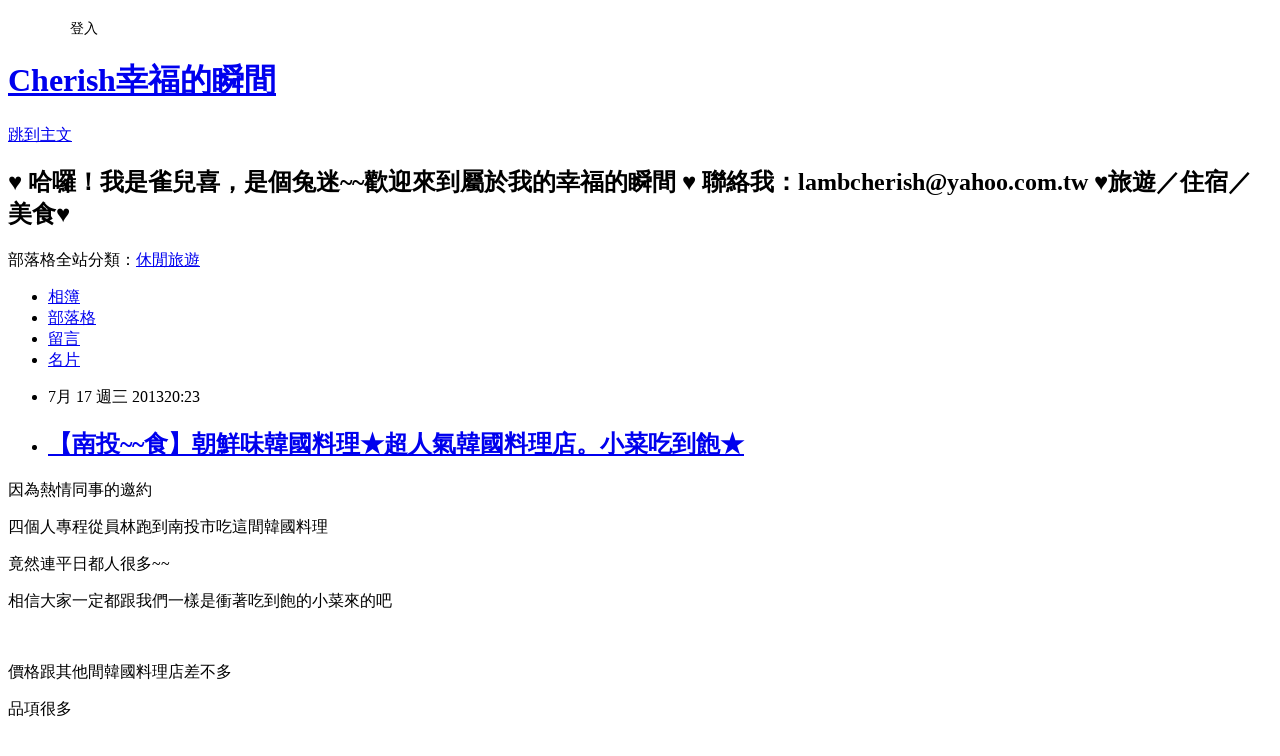

--- FILE ---
content_type: text/html; charset=utf-8
request_url: https://lambcherish.pixnet.net/blog/posts/8152504340
body_size: 31732
content:
<!DOCTYPE html><html lang="zh-TW"><head><meta charSet="utf-8"/><meta name="viewport" content="width=device-width, initial-scale=1"/><link rel="stylesheet" href="https://static.1px.tw/blog-next/_next/static/chunks/b1e52b495cc0137c.css" data-precedence="next"/><link rel="stylesheet" href="/fix.css?v=202601181945" type="text/css" data-precedence="medium"/><link rel="stylesheet" href="https://s3.1px.tw/blog/theme/choc/iframe-popup.css?v=202601181945" type="text/css" data-precedence="medium"/><link rel="stylesheet" href="https://s3.1px.tw/blog/theme/choc/plugins.min.css?v=202601181945" type="text/css" data-precedence="medium"/><link rel="stylesheet" href="https://s3.1px.tw/blog/theme/choc/openid-comment.css?v=202601181945" type="text/css" data-precedence="medium"/><link rel="stylesheet" href="https://s3.1px.tw/blog/theme/choc/style.min.css?v=202601181945" type="text/css" data-precedence="medium"/><link rel="stylesheet" href="https://s3.1px.tw/blog/theme/choc/main.min.css?v=202601181945" type="text/css" data-precedence="medium"/><link rel="stylesheet" href="https://pimg.1px.tw/lambcherish/assets/lambcherish.css?v=202601181945" type="text/css" data-precedence="medium"/><link rel="stylesheet" href="https://s3.1px.tw/blog/theme/choc/author-info.css?v=202601181945" type="text/css" data-precedence="medium"/><link rel="stylesheet" href="https://s3.1px.tw/blog/theme/choc/idlePop.min.css?v=202601181945" type="text/css" data-precedence="medium"/><link rel="preload" as="script" fetchPriority="low" href="https://static.1px.tw/blog-next/_next/static/chunks/94688e2baa9fea03.js"/><script src="https://static.1px.tw/blog-next/_next/static/chunks/41eaa5427c45ebcc.js" async=""></script><script src="https://static.1px.tw/blog-next/_next/static/chunks/e2c6231760bc85bd.js" async=""></script><script src="https://static.1px.tw/blog-next/_next/static/chunks/94bde6376cf279be.js" async=""></script><script src="https://static.1px.tw/blog-next/_next/static/chunks/426b9d9d938a9eb4.js" async=""></script><script src="https://static.1px.tw/blog-next/_next/static/chunks/turbopack-5021d21b4b170dda.js" async=""></script><script src="https://static.1px.tw/blog-next/_next/static/chunks/ff1a16fafef87110.js" async=""></script><script src="https://static.1px.tw/blog-next/_next/static/chunks/e308b2b9ce476a3e.js" async=""></script><script src="https://static.1px.tw/blog-next/_next/static/chunks/2bf79572a40338b7.js" async=""></script><script src="https://static.1px.tw/blog-next/_next/static/chunks/d3c6eed28c1dd8e2.js" async=""></script><script src="https://static.1px.tw/blog-next/_next/static/chunks/d4d39cfc2a072218.js" async=""></script><script src="https://static.1px.tw/blog-next/_next/static/chunks/6a5d72c05b9cd4ba.js" async=""></script><script src="https://static.1px.tw/blog-next/_next/static/chunks/8af6103cf1375f47.js" async=""></script><script src="https://static.1px.tw/blog-next/_next/static/chunks/60d08651d643cedc.js" async=""></script><script src="https://static.1px.tw/blog-next/_next/static/chunks/0ae21416dac1fa83.js" async=""></script><script src="https://static.1px.tw/blog-next/_next/static/chunks/6d1100e43ad18157.js" async=""></script><script src="https://static.1px.tw/blog-next/_next/static/chunks/87eeaf7a3b9005e8.js" async=""></script><script src="https://static.1px.tw/blog-next/_next/static/chunks/ed01c75076819ebd.js" async=""></script><script src="https://static.1px.tw/blog-next/_next/static/chunks/a4df8fc19a9a82e6.js" async=""></script><link rel="preload" href="https://pagead2.googlesyndication.com/pagead/js/adsbygoogle.js?client=ca-pub-9871010401240817" as="script" crossorigin=""/><title>【南投~~食】朝鮮味韓國料理★超人氣韓國料理店。小菜吃到飽★</title><meta name="description" content=" 因為熱情同事的邀約 四個人專程從員林跑到南投市吃這間韓國料理 竟然連平日都人很多~~"/><meta name="author" content="Cherish幸福的瞬間"/><meta name="google-adsense-platform-account" content="pub-2647689032095179"/><meta name="google-adsense-account" content="pub-9871010401240817"/><meta name="fb:app_id" content="101730233200171"/><link rel="canonical" href="https://lambcherish.pixnet.net/blog/posts/8152504340"/><meta property="og:title" content="【南投~~食】朝鮮味韓國料理★超人氣韓國料理店。小菜吃到飽★"/><meta property="og:description" content=" 因為熱情同事的邀約 四個人專程從員林跑到南投市吃這間韓國料理 竟然連平日都人很多~~"/><meta property="og:url" content="https://lambcherish.pixnet.net/blog/posts/8152504340"/><meta property="og:image" content="https://pimg.1px.tw/lambcherish/1372855676-3611945113.jpg"/><meta property="og:type" content="article"/><meta name="twitter:card" content="summary_large_image"/><meta name="twitter:title" content="【南投~~食】朝鮮味韓國料理★超人氣韓國料理店。小菜吃到飽★"/><meta name="twitter:description" content=" 因為熱情同事的邀約 四個人專程從員林跑到南投市吃這間韓國料理 竟然連平日都人很多~~"/><meta name="twitter:image" content="https://pimg.1px.tw/lambcherish/1372855676-3611945113.jpg"/><link rel="icon" href="/favicon.ico?favicon.a62c60e0.ico" sizes="32x32" type="image/x-icon"/><script src="https://static.1px.tw/blog-next/_next/static/chunks/a6dad97d9634a72d.js" noModule=""></script></head><body><!--$--><!--/$--><!--$?--><template id="B:0"></template><!--/$--><script>requestAnimationFrame(function(){$RT=performance.now()});</script><script src="https://static.1px.tw/blog-next/_next/static/chunks/94688e2baa9fea03.js" id="_R_" async=""></script><div hidden id="S:0"><script id="pixnet-vars">
        window.PIXNET = {
          post_id: "8152504340",
          name: "lambcherish",
          user_id: 0,
          blog_id: "3477538",
          display_ads: true,
          ad_options: {"chictrip":false}
        };
      </script><script type="text/javascript" src="https://code.jquery.com/jquery-latest.min.js"></script><script id="json-ld-article-script" type="application/ld+json">{"@context":"https:\u002F\u002Fschema.org","@type":"BlogPosting","isAccessibleForFree":true,"mainEntityOfPage":{"@type":"WebPage","@id":"https:\u002F\u002Flambcherish.pixnet.net\u002Fblog\u002Fposts\u002F8152504340"},"headline":"【南投~~食】朝鮮味韓國料理★超人氣韓國料理店。小菜吃到飽★","description":"\u003Cimg title=\"nEO_IMG_SAM_4134.jpg\" src=\"http:\u002F\u002Fpic.pimg.tw\u002Flambcherish\u002F1372855676-3611945113_n.jpg\" alt=\"nEO_IMG_SAM_4134.jpg\" border=\"0\" \u002F\u003E\u003Cbr \u002F\u003E\u003Cbr\u003E&#13; 因為熱情同事的邀約\u003Cbr\u003E&#13; 四個人專程從員林跑到南投市吃這間韓國料理\u003Cbr\u003E&#13; 竟然連平日都人很多~~\u003Cbr\u003E","articleBody":"\u003Cp style=\"text-align: center;\"\u003E\u003Cimg title=\"nEO_IMG_SAM_4134.jpg\" src=\"https:\u002F\u002Fpimg.1px.tw\u002Flambcherish\u002F1372855676-3611945113.jpg\" alt=\"nEO_IMG_SAM_4134.jpg\" border=\"0\" \u002F\u003E\u003C\u002Fp\u003E\r\n\u003Cp style=\"text-align: center;\"\u003E\u003Cspan style=\"color: #000000; font-size: 14pt;\"\u003E因為熱情同事的邀約\u003C\u002Fspan\u003E\u003C\u002Fp\u003E\r\n\u003Cp style=\"text-align: center;\"\u003E\u003Cspan style=\"color: #000000; font-size: 14pt;\"\u003E四個人專程從員林跑到南投市吃這間韓國料理\u003C\u002Fspan\u003E\u003C\u002Fp\u003E\r\n\u003Cp style=\"text-align: center;\"\u003E\u003Cspan style=\"color: #000000; font-size: 14pt;\"\u003E竟然連平日都人很多~~\u003C\u002Fspan\u003E\u003C\u002Fp\u003E\r\n\u003Cp style=\"text-align: center;\"\u003E\u003Cspan style=\"color: #000000; font-size: 14pt;\"\u003E相信大家一定都跟我們一樣是衝著吃到飽的小菜來的吧\u003C\u002Fspan\u003E\u003C\u002Fp\u003E\r\n\u003Cp style=\"text-align: center;\"\u003E&nbsp;\u003C\u002Fp\u003E\r\n\u003Cp style=\"text-align: center;\"\u003E\u003Cspan style=\"color: #000000; font-size: 14pt;\"\u003E\u003Cimg title=\"nEO_IMG_SAM_4091.jpg\" src=\"https:\u002F\u002Fpimg.1px.tw\u002Flambcherish\u002F1372855411-2581003225.jpg\" alt=\"nEO_IMG_SAM_4091.jpg\" border=\"0\" \u002F\u003E\u003Ca href=\"http:\u002F\u002Flambcherish.pixnet.net\u002Falbum\u002Fphoto\u002F84811316\"\u003E\u003Cspan style=\"color: #000000;\"\u003E\u003Cimg title=\"nEO_IMG_SAM_4110.jpg\" src=\"https:\u002F\u002Fpimg.1px.tw\u002Flambcherish\u002F1372855510-3557261980.jpg\" alt=\"nEO_IMG_SAM_4110.jpg\" border=\"0\" \u002F\u003E\u003C\u002Fspan\u003E\u003C\u002Fa\u003E\u003Ca href=\"http:\u002F\u002Flambcherish.pixnet.net\u002Falbum\u002Fphoto\u002F84811148\"\u003E\u003Cspan style=\"color: #000000;\"\u003E\u003Cimg title=\"nEO_IMG_SAM_4104.jpg\" src=\"https:\u002F\u002Fpimg.1px.tw\u002Flambcherish\u002F1372855444-1243710296.jpg\" alt=\"nEO_IMG_SAM_4104.jpg\" border=\"0\" \u002F\u003E\u003C\u002Fspan\u003E\u003C\u002Fa\u003E\u003C\u002Fspan\u003E\u003C\u002Fp\u003E\r\n\u003Cp style=\"text-align: center;\"\u003E\u003Cspan style=\"color: #000000; font-size: 14pt;\"\u003E價格跟其他間韓國料理店差不多\u003C\u002Fspan\u003E\u003C\u002Fp\u003E\r\n\u003Cp style=\"text-align: center;\"\u003E\u003Cspan style=\"color: #000000; font-size: 14pt;\"\u003E品項很多\u003C\u002Fspan\u003E\u003C\u002Fp\u003E\r\n\u003Cp style=\"text-align: center;\"\u003E\u003Cspan style=\"text-decoration: underline;\"\u003E\u003Cstrong\u003E\u003Cspan style=\"color: #000000; font-size: 14pt; text-decoration: underline;\"\u003E需加一成服務費\u003C\u002Fspan\u003E\u003C\u002Fstrong\u003E\u003C\u002Fspan\u003E\u003C\u002Fp\u003E\r\n\u003Cp style=\"text-align: center;\"\u003E&nbsp;\u003C\u002Fp\u003E\r\n\u003Cp style=\"text-align: center;\"\u003E\u003Cspan style=\"color: #000000; font-size: 14pt;\"\u003E\u003Ca href=\"http:\u002F\u002Flambcherish.pixnet.net\u002Falbum\u002Fphoto\u002F84811218\"\u003E\u003Cspan style=\"color: #000000;\"\u003E\u003Cimg title=\"nEO_IMG_SAM_4106.jpg\" src=\"https:\u002F\u002Fpimg.1px.tw\u002Flambcherish\u002F1372855462-1843463683.jpg\" alt=\"nEO_IMG_SAM_4106.jpg\" border=\"0\" \u002F\u003E\u003C\u002Fspan\u003E\u003C\u002Fa\u003E\u003Ca href=\"http:\u002F\u002Flambcherish.pixnet.net\u002Falbum\u002Fphoto\u002F84811274\"\u003E\u003Cspan style=\"color: #000000;\"\u003E\u003Cimg title=\"nEO_IMG_SAM_4108.jpg\" src=\"https:\u002F\u002Fpimg.1px.tw\u002Flambcherish\u002F1372855480-4003353943.jpg\" alt=\"nEO_IMG_SAM_4108.jpg\" border=\"0\" \u002F\u003E\u003C\u002Fspan\u003E\u003C\u002Fa\u003E \u003Ca href=\"http:\u002F\u002Flambcherish.pixnet.net\u002Falbum\u002Fphoto\u002F84811298\"\u003E\u003Cspan style=\"color: #000000;\"\u003E\u003Cimg title=\"nEO_IMG_SAM_4109.jpg\" src=\"https:\u002F\u002Fpimg.1px.tw\u002Flambcherish\u002F1372855497-2379935301.jpg\" alt=\"nEO_IMG_SAM_4109.jpg\" border=\"0\" \u002F\u003E\u003C\u002Fspan\u003E\u003C\u002Fa\u003E\u003Ca href=\"http:\u002F\u002Flambcherish.pixnet.net\u002Falbum\u002Fphoto\u002F84811334\"\u003E\u003Cspan style=\"color: #000000;\"\u003E\u003Cimg title=\"nEO_IMG_SAM_4112.jpg\" src=\"https:\u002F\u002Fpimg.1px.tw\u002Flambcherish\u002F1372855527-1869396683.jpg\" alt=\"nEO_IMG_SAM_4112.jpg\" border=\"0\" \u002F\u003E\u003C\u002Fspan\u003E\u003C\u002Fa\u003E\u003C\u002Fspan\u003E\u003C\u002Fp\u003E\r\n\u003Cp style=\"text-align: center;\"\u003E\u003Cspan style=\"color: #000000; font-size: 14pt;\"\u003E你看看你看看\u003C\u002Fspan\u003E\u003C\u002Fp\u003E\r\n\u003Cp style=\"text-align: center;\"\u003E\u003Cspan style=\"color: #000000; font-size: 14pt;\"\u003E竟然有這麼多種小菜\u003C\u002Fspan\u003E\u003C\u002Fp\u003E\r\n\u003Cp style=\"text-align: center;\"\u003E\u003Cspan style=\"color: #000000; font-size: 14pt;\"\u003E而且還有好幾種是我們沒拍到\u003C\u002Fspan\u003E\u003C\u002Fp\u003E\r\n\u003Cp style=\"text-align: center;\"\u003E&nbsp;\u003C\u002Fp\u003E\r\n\u003Cp style=\"text-align: center;\"\u003E\u003Cspan style=\"color: #000000; font-size: 14pt;\"\u003E\u003Cimg title=\"nEO_IMG_SAM_0003\" src=\"https:\u002F\u002Fpimg.1px.tw\u002Flambcherish\u002F1422702345-3731170866.jpg\" alt=\"nEO_IMG_SAM_0003\" border=\"0\" \u002F\u003E\u003C\u002Fspan\u003E\u003C\u002Fp\u003E\r\n\u003Cp style=\"text-align: center;\"\u003E\u003Cspan style=\"color: #000000; font-size: 14pt;\"\u003E光吃小菜\u003C\u002Fspan\u003E\u003C\u002Fp\u003E\r\n\u003Cp style=\"text-align: center;\"\u003E\u003Cspan style=\"color: #000000; font-size: 14pt;\"\u003E心情就已經大大的滿足了啦\u003Cimg src=\"http:\u002F\u002Fs.pixfs.net\u002Ff.pixnet.net\u002Fimages\u002Femotions\u002Fteeth_smile.gif\" alt=\"\" border=\"0\" \u002F\u003E\u003C\u002Fspan\u003E\u003C\u002Fp\u003E\r\n\u003Cp style=\"text-align: center;\"\u003E&nbsp;\u003C\u002Fp\u003E\r\n\u003Cp style=\"text-align: center;\"\u003E\u003Cspan style=\"color: #000000; font-size: 14pt;\"\u003E\u003Ca href=\"http:\u002F\u002Flambcherish.pixnet.net\u002Falbum\u002Fphoto\u002F84811340\"\u003E\u003Cspan style=\"color: #000000;\"\u003E\u003Cimg title=\"nEO_IMG_SAM_4116.jpg\" src=\"https:\u002F\u002Fpimg.1px.tw\u002Flambcherish\u002F1372855540-3878689423.jpg\" alt=\"nEO_IMG_SAM_4116.jpg\" border=\"0\" \u002F\u003E\u003C\u002Fspan\u003E\u003C\u002Fa\u003E&nbsp;&nbsp;\u003C\u002Fspan\u003E\u003C\u002Fp\u003E\r\n\u003Cp style=\"text-align: center;\"\u003E\u003Cspan style=\"color: #000000; font-size: 14pt;\"\u003E豬肉泡菜鍋(180元)\u003C\u002Fspan\u003E\u003C\u002Fp\u003E\r\n\u003Cp style=\"text-align: center;\"\u003E&nbsp;\u003C\u002Fp\u003E\r\n\u003Cp style=\"text-align: center;\"\u003E\u003Cspan style=\"color: #000000; font-size: 14pt;\"\u003E\u003Ca href=\"http:\u002F\u002Flambcherish.pixnet.net\u002Falbum\u002Fphoto\u002F84811360\"\u003E\u003Cimg title=\"nEO_IMG_SAM_4118.jpg\" src=\"https:\u002F\u002Fpimg.1px.tw\u002Flambcherish\u002F1372855560-2020973093.jpg\" alt=\"nEO_IMG_SAM_4118.jpg\" border=\"0\" \u002F\u003E\u003C\u002Fa\u003E\u003C\u002Fspan\u003E\u003C\u002Fp\u003E\r\n\u003Cp style=\"text-align: center;\"\u003E\u003Cspan style=\"color: #000000; font-size: 14pt;\"\u003E牛肉泡菜鍋(180元)\u003C\u002Fspan\u003E\u003C\u002Fp\u003E\r\n\u003Cp style=\"text-align: center;\"\u003E&nbsp;\u003C\u002Fp\u003E\r\n\u003Cp style=\"text-align: center;\"\u003E\u003Cspan style=\"color: #000000; font-size: 14pt;\"\u003E\u003Ca href=\"http:\u002F\u002Flambcherish.pixnet.net\u002Falbum\u002Fphoto\u002F84811380\"\u003E\u003Cspan style=\"color: #000000;\"\u003E\u003Cimg title=\"nEO_IMG_SAM_4120.jpg\" src=\"https:\u002F\u002Fpimg.1px.tw\u002Flambcherish\u002F1372855583-1046725309.jpg\" alt=\"nEO_IMG_SAM_4120.jpg\" border=\"0\" \u002F\u003E\u003C\u002Fspan\u003E\u003C\u002Fa\u003E\u003C\u002Fspan\u003E\u003C\u002Fp\u003E\r\n\u003Cp style=\"text-align: center;\"\u003E\u003Cspan style=\"color: #000000; font-size: 14pt;\"\u003E石鍋嗶嗶飯(160元)\u003C\u002Fspan\u003E\u003C\u002Fp\u003E\r\n\u003Cp style=\"text-align: center;\"\u003E&nbsp;\u003C\u002Fp\u003E\r\n\u003Cp style=\"text-align: center;\"\u003E\u003Cspan style=\"color: #000000; font-size: 14pt;\"\u003E\u003Ca href=\"http:\u002F\u002Flambcherish.pixnet.net\u002Falbum\u002Fphoto\u002F84811450\"\u003E\u003Cspan style=\"color: #000000;\"\u003E\u003Cimg title=\"nEO_IMG_SAM_4123.jpg\" src=\"https:\u002F\u002Fpimg.1px.tw\u002Flambcherish\u002F1372855602-1590026037.jpg\" alt=\"nEO_IMG_SAM_4123.jpg\" border=\"0\" \u002F\u003E\u003C\u002Fspan\u003E\u003C\u002Fa\u003E\u003Ca href=\"http:\u002F\u002Flambcherish.pixnet.net\u002Falbum\u002Fphoto\u002F84811492\"\u003E\u003Cspan style=\"color: #000000;\"\u003E\u003Cimg title=\"nEO_IMG_SAM_4125.jpg\" src=\"https:\u002F\u002Fpimg.1px.tw\u002Flambcherish\u002F1372855624-2043933287.jpg\" alt=\"nEO_IMG_SAM_4125.jpg\" border=\"0\" \u002F\u003E\u003C\u002Fspan\u003E\u003C\u002Fa\u003E\u003C\u002Fspan\u003E\u003C\u002Fp\u003E\r\n\u003Cp style=\"text-align: center;\"\u003E\u003Cspan style=\"color: #000000; font-size: 14pt;\"\u003E銅盤烤肉(210元)\u003C\u002Fspan\u003E\u003C\u002Fp\u003E\r\n\u003Cp style=\"text-align: center;\"\u003E\u003Cspan style=\"color: #000000; font-size: 14pt;\"\u003E不得不誇一下這個烤肉\u003C\u002Fspan\u003E\u003C\u002Fp\u003E\r\n\u003Cp style=\"text-align: center;\"\u003E\u003Cspan style=\"color: #000000; font-size: 14pt;\"\u003E肉片多\u003C\u002Fspan\u003E\u003C\u002Fp\u003E\r\n\u003Cp style=\"text-align: center;\"\u003E\u003Cspan style=\"color: #000000; font-size: 14pt;\"\u003E肉質也很鮮美\u003C\u002Fspan\u003E\u003C\u002Fp\u003E\r\n\u003Cp style=\"text-align: center;\"\u003E&nbsp;\u003C\u002Fp\u003E\r\n\u003Cp style=\"text-align: center;\"\u003E\u003Cspan style=\"color: #000000; font-size: 14pt;\"\u003E\u003Ca href=\"http:\u002F\u002Flambcherish.pixnet.net\u002Falbum\u002Fphoto\u002F186992583\"\u003E\u003Cimg title=\"nEO_IMG_SAM_0009\" src=\"https:\u002F\u002Fpimg.1px.tw\u002Flambcherish\u002F1422702349-1650650881.jpg\" alt=\"nEO_IMG_SAM_0009\" border=\"0\" \u002F\u003E\u003C\u002Fa\u003E\u003Ca href=\"http:\u002F\u002Flambcherish.pixnet.net\u002Falbum\u002Fphoto\u002F186992580\"\u003E\u003Cimg title=\"nEO_IMG_SAM_0006\" src=\"https:\u002F\u002Fpimg.1px.tw\u002Flambcherish\u002F1422702347-2220655582.jpg\" alt=\"nEO_IMG_SAM_0006\" border=\"0\" \u002F\u003E\u003C\u002Fa\u003E\u003C\u002Fspan\u003E\u003C\u002Fp\u003E\r\n\u003Cp style=\"text-align: center;\"\u003E\u003Cspan style=\"font-size: 14pt;\"\u003E韓式泡麵(160元)\u003C\u002Fspan\u003E\u003C\u002Fp\u003E\r\n\u003Cp style=\"text-align: center;\"\u003E\u003Cspan style=\"font-size: 14pt;\"\u003E其他同事都覺得這道看起來很好吃\u003C\u002Fspan\u003E\u003C\u002Fp\u003E\r\n\u003Cp style=\"text-align: center;\"\u003E\u003Cspan style=\"font-size: 14pt;\"\u003E但味道頗辣\u003C\u002Fspan\u003E\u003C\u002Fp\u003E\r\n\u003Cp style=\"text-align: center;\"\u003E&nbsp;\u003C\u002Fp\u003E\r\n\u003Cp style=\"text-align: center;\"\u003E\u003Ca href=\"http:\u002F\u002Flambcherish.pixnet.net\u002Falbum\u002Fphoto\u002F186992586\"\u003E\u003Cimg title=\"nEO_IMG_SAM_0011\" src=\"https:\u002F\u002Fpimg.1px.tw\u002Flambcherish\u002F1422702350-549539250.jpg\" alt=\"nEO_IMG_SAM_0011\" border=\"0\" \u002F\u003E\u003C\u002Fa\u003E\u003C\u002Fp\u003E\r\n\u003Cp style=\"text-align: center;\"\u003E\u003Cspan style=\"font-size: 14pt;\"\u003E韓式年糕炒甜不辣(180元)\u003C\u002Fspan\u003E\u003C\u002Fp\u003E\r\n\u003Cp style=\"text-align: center;\"\u003E\u003Cspan style=\"font-size: 14pt;\"\u003E大家對這道的評價也不錯\u003C\u002Fspan\u003E\u003C\u002Fp\u003E\r\n\u003Cp style=\"text-align: center;\"\u003E\u003Cspan style=\"font-size: 14pt;\"\u003E值得點來一起吃\u003Cimg src=\"\u002F\u002Fs.pixfs.net\u002Ff.pixnet.net\u002Fimages\u002Femotions\u002Fthumbs_up.gif\" alt=\"\" border=\"0\" \u002F\u003E\u003C\u002Fspan\u003E\u003C\u002Fp\u003E\r\n\u003Cp style=\"text-align: center;\"\u003E&nbsp;\u003C\u002Fp\u003E\r\n\u003Cp style=\"text-align: center;\"\u003E\u003Cspan style=\"color: #000000;\"\u003E\u003Cspan style=\"font-size: 14pt;\"\u003E\u003Ca href=\"http:\u002F\u002Flambcherish.pixnet.net\u002Falbum\u002Fphoto\u002F84811562\"\u003E\u003Cspan style=\"color: #000000;\"\u003E\u003Cimg title=\"nEO_IMG_SAM_4133.jpg\" src=\"https:\u002F\u002Fpimg.1px.tw\u002Flambcherish\u002F1372855660-2652544012.jpg\" alt=\"nEO_IMG_SAM_4133.jpg\" border=\"0\" \u002F\u003E\u003C\u002Fspan\u003E\u003C\u002Fa\u003E\u003C\u002Fspan\u003E\u003Cspan style=\"font-size: 14pt;\"\u003E\u003Ca href=\"http:\u002F\u002Flambcherish.pixnet.net\u002Falbum\u002Fphoto\u002F84811514\"\u003E\u003Cspan style=\"color: #000000;\"\u003E\u003Cimg title=\"nEO_IMG_SAM_4131.jpg\" src=\"https:\u002F\u002Fpimg.1px.tw\u002Flambcherish\u002F1372855645-4140326355.jpg\" alt=\"nEO_IMG_SAM_4131.jpg\" border=\"0\" \u002F\u003E\u003C\u002Fspan\u003E\u003C\u002Fa\u003E\u003Ca href=\"http:\u002F\u002Flambcherish.pixnet.net\u002Falbum\u002Fphoto\u002F186992592\"\u003E\u003Cimg title=\"nEO_IMG_SAM_0014\" src=\"https:\u002F\u002Fpimg.1px.tw\u002Flambcherish\u002F1422702351-1381794345.jpg\" alt=\"nEO_IMG_SAM_0014\" border=\"0\" \u002F\u003E\u003C\u002Fa\u003E\u003C\u002Fspan\u003E\u003C\u002Fspan\u003E\u003C\u002Fp\u003E\r\n\u003Cp style=\"text-align: center;\"\u003E\u003Cspan style=\"color: #000000; font-size: 14pt;\"\u003E雖然下班後大老遠跑來這吃晚餐\u003C\u002Fspan\u003E\u003C\u002Fp\u003E\r\n\u003Cp style=\"text-align: center;\"\u003E\u003Cspan style=\"color: #000000; font-size: 14pt;\"\u003E但大家都吃得很滿足\u003C\u002Fspan\u003E\u003C\u002Fp\u003E\r\n\u003Cp style=\"text-align: center;\"\u003E\u003Cspan style=\"color: #000000; font-size: 14pt;\"\u003E而且雖然韓式味道很嗆辣\u003C\u002Fspan\u003E\u003C\u002Fp\u003E\r\n\u003Cp style=\"text-align: center;\"\u003E\u003Cspan style=\"color: #000000; font-size: 14pt;\"\u003E但還好店家有附熱茶\u003C\u002Fspan\u003E\u003C\u002Fp\u003E\r\n\u003Cp style=\"text-align: center;\"\u003E\u003Cspan style=\"color: #000000; font-size: 14pt;\"\u003E整體CP值不低喔\u003Cbr \u002F\u003E\u003Cbr \u002F\u003E\u003Cbr \u002F\u003E　\u003Cimg src=\"\u002F\u002Fs.pixfs.net\u002Ff.pixnet.net\u002Fimages\u002Femotions\u002F024.gif\" alt=\"\" border=\"0\" \u002F\u003E&nbsp;地址：\u003Ca class=\"smaplink\" title=\"前往地圖\" href=\"http:\u002F\u002Ftw.rd.yahoo.com\u002Freferurl\u002Fwretch\u002Fmaps\u002F*http:\u002F\u002Ftw.maps.yahoo.com\u002F?ei=utf8&amp;addr=%E5%8D%97%E6%8A%95%E7%B8%A3%E5%8D%97%E6%8A%95%E5%B8%82%E4%B8%AD%E5%B1%B1%E8%A1%9735%E8%99%9F\" target=\"_blank\"\u003E\u003Cspan style=\"color: #000000;\"\u003E南投縣南投市中山街35號\u003C\u002Fspan\u003E\u003C\u002Fa\u003E\u003C\u002Fspan\u003E\u003C\u002Fp\u003E\r\n\u003Cp style=\"text-align: center;\"\u003E\u003Cspan style=\"color: #000000; font-size: 14pt;\"\u003E電話：(049)222-2200\u003C\u002Fspan\u003E\u003C\u002Fp\u003E\r\n\u003Cp style=\"text-align: center;\"\u003E\u003Cspan style=\"color: #000000; font-size: 14pt;\"\u003E營業時間：11:30~\u003Cspan style=\"font-size: 18.6666660308838px; text-align: center;\"\u003E14:30、\u003Cspan style=\"font-size: 18.6666660308838px; text-align: center;\"\u003E17:30\u003C\u002Fspan\u003E\u003C\u002Fspan\u003E~21:30\u003C\u002Fspan\u003E\u003C\u002Fp\u003E\r\n\u003Cp style=\"text-align: center;\"\u003E\u003Cspan style=\"color: #000000; font-size: 14pt;\"\u003E\u003Cimg src=\"\u002F\u002Fs.pixfs.net\u002Ff.pixnet.net\u002Fimages\u002Femotions\u002F042.gif\" alt=\"\" border=\"0\" \u002F\u003E\u003C\u002Fspan\u003E\u003C\u002Fp\u003E\r\n\u003Cp style=\"text-align: center;\"\u003E\u003Cspan style=\"color: #008000; font-family: 標楷體; font-size: 18pt;\"\u003E延伸閱讀\u003C\u002Fspan\u003E\u003C\u002Fp\u003E\r\n\u003Cp style=\"text-align: center;\"\u003E\u003Cspan style=\"color: #ff0000; font-size: 12pt;\"\u003E\u003Ca title=\"【員林~~食】韓鮮韓國料理★三十幾種小菜吃到飽★\" href=\"http:\u002F\u002Flambcherish.pixnet.net\u002Fblog\u002Fpost\u002F193556343\" target=\"_blank\"\u003E\u003Cspan style=\"color: #ff0000;\"\u003E【員林~~食】韓鮮韓國料理★三十幾種小菜吃到飽★\u003C\u002Fspan\u003E\u003C\u002Fa\u003E\u003C\u002Fspan\u003E\u003C\u002Fp\u003E\r\n\u003Cp style=\"text-align: center;\"\u003E\u003Cspan style=\"color: #ff0000; font-size: 12pt;\"\u003E\u003Ca title=\"【南投~~食】松濤園歐式庭園餐廳★走進日夜不同風情的童話世界★\" href=\"http:\u002F\u002Flambcherish.pixnet.net\u002Fblog\u002Fpost\u002F156115952\" target=\"_blank\"\u003E\u003Cspan style=\"color: #ff0000;\"\u003E【南投~~食】松濤園歐式庭園餐廳★走進日夜不同風情的童話世界★\u003C\u002Fspan\u003E\u003C\u002Fa\u003E\u003C\u002Fspan\u003E\u003C\u002Fp\u003E\r\n\u003Cp style=\"text-align: center;\"\u003E\u003Cspan style=\"color: #000000; font-size: 14pt;\"\u003E\u003Ca href=\"http:\u002F\u002Flambcherish.pixnet.net\u002Falbum\u002Fphoto\u002F157029000\"\u003E\u003Cimg title=\"053jz6\" src=\"https:\u002F\u002Fpimg.1px.tw\u002Flambcherish\u002F1393766193-3225712070.gif\" alt=\"053jz6\" border=\"0\" \u002F\u003E\u003C\u002Fa\u003E\u003C\u002Fspan\u003E\u003C\u002Fp\u003E\r\n\u003Cp style=\"text-align: center;\"\u003E&nbsp;\u003Cstrong style=\"font-size: 16px; text-align: center;\"\u003E\u003Cspan style=\"color: #800080;\"\u003E~歡迎加入雀兒喜的粉絲團接收最新食樂資訊喔~\u003C\u002Fspan\u003E\u003C\u002Fstrong\u003E\u003C\u002Fp\u003E\r\n\u003Cp style=\"text-align: center;\"\u003E\u003Ca title=\"Cherish幸福的瞬間\" href=\"https:\u002F\u002Fwww.facebook.com\u002Fpages\u002FCherish%E5%B9%B8%E7%A6%8F%E7%9A%84%E7%9E%AC%E9%96%93\u002F1469068433379650\" target=\"_TOP\"\u003E\u003Cimg class=\"img\" style=\"border: 0px;\" src=\"https:\u002F\u002Fbadge.facebook.com\u002Fbadge\u002F1469068433379650.11067.1064982080.png\" alt=\"\" \u002F\u003E\u003C\u002Fa\u003E&nbsp;\u003C\u002Fp\u003E\r\n\u003Cp style=\"text-align: center;\"\u003E&nbsp;\u003C\u002Fp\u003E","image":["https:\u002F\u002Fpimg.1px.tw\u002Flambcherish\u002F1372855676-3611945113.jpg"],"author":{"@type":"Person","name":"Cherish幸福的瞬間","url":"https:\u002F\u002Fwww.pixnet.net\u002Fpcard\u002Flambcherish"},"publisher":{"@type":"Organization","name":"Cherish幸福的瞬間","logo":{"@type":"ImageObject","url":"https:\u002F\u002Fs3.1px.tw\u002Fblog\u002Fcommon\u002Favatar\u002Fblog_cover_light.jpg"}},"datePublished":"2013-07-17T12:23:09.000Z","dateModified":"","keywords":[],"articleSection":"♥ 其他食記"}</script><template id="P:1"></template><template id="P:2"></template><template id="P:3"></template><section aria-label="Notifications alt+T" tabindex="-1" aria-live="polite" aria-relevant="additions text" aria-atomic="false"></section></div><script>(self.__next_f=self.__next_f||[]).push([0])</script><script>self.__next_f.push([1,"1:\"$Sreact.fragment\"\n3:I[39756,[\"https://static.1px.tw/blog-next/_next/static/chunks/ff1a16fafef87110.js\",\"https://static.1px.tw/blog-next/_next/static/chunks/e308b2b9ce476a3e.js\"],\"default\"]\n4:I[53536,[\"https://static.1px.tw/blog-next/_next/static/chunks/ff1a16fafef87110.js\",\"https://static.1px.tw/blog-next/_next/static/chunks/e308b2b9ce476a3e.js\"],\"default\"]\n6:I[97367,[\"https://static.1px.tw/blog-next/_next/static/chunks/ff1a16fafef87110.js\",\"https://static.1px.tw/blog-next/_next/static/chunks/e308b2b9ce476a3e.js\"],\"OutletBoundary\"]\n8:I[97367,[\"https://static.1px.tw/blog-next/_next/static/chunks/ff1a16fafef87110.js\",\"https://static.1px.tw/blog-next/_next/static/chunks/e308b2b9ce476a3e.js\"],\"ViewportBoundary\"]\na:I[97367,[\"https://static.1px.tw/blog-next/_next/static/chunks/ff1a16fafef87110.js\",\"https://static.1px.tw/blog-next/_next/static/chunks/e308b2b9ce476a3e.js\"],\"MetadataBoundary\"]\nc:I[63491,[\"https://static.1px.tw/blog-next/_next/static/chunks/2bf79572a40338b7.js\",\"https://static.1px.tw/blog-next/_next/static/chunks/d3c6eed28c1dd8e2.js\"],\"default\"]\n:HL[\"https://static.1px.tw/blog-next/_next/static/chunks/b1e52b495cc0137c.css\",\"style\"]\n"])</script><script>self.__next_f.push([1,"0:{\"P\":null,\"b\":\"jLMCWaFgMfR_swzrVDvgI\",\"c\":[\"\",\"blog\",\"posts\",\"8152504340\"],\"q\":\"\",\"i\":false,\"f\":[[[\"\",{\"children\":[\"blog\",{\"children\":[\"posts\",{\"children\":[[\"id\",\"8152504340\",\"d\"],{\"children\":[\"__PAGE__\",{}]}]}]}]},\"$undefined\",\"$undefined\",true],[[\"$\",\"$1\",\"c\",{\"children\":[[[\"$\",\"script\",\"script-0\",{\"src\":\"https://static.1px.tw/blog-next/_next/static/chunks/d4d39cfc2a072218.js\",\"async\":true,\"nonce\":\"$undefined\"}],[\"$\",\"script\",\"script-1\",{\"src\":\"https://static.1px.tw/blog-next/_next/static/chunks/6a5d72c05b9cd4ba.js\",\"async\":true,\"nonce\":\"$undefined\"}],[\"$\",\"script\",\"script-2\",{\"src\":\"https://static.1px.tw/blog-next/_next/static/chunks/8af6103cf1375f47.js\",\"async\":true,\"nonce\":\"$undefined\"}]],\"$L2\"]}],{\"children\":[[\"$\",\"$1\",\"c\",{\"children\":[null,[\"$\",\"$L3\",null,{\"parallelRouterKey\":\"children\",\"error\":\"$undefined\",\"errorStyles\":\"$undefined\",\"errorScripts\":\"$undefined\",\"template\":[\"$\",\"$L4\",null,{}],\"templateStyles\":\"$undefined\",\"templateScripts\":\"$undefined\",\"notFound\":\"$undefined\",\"forbidden\":\"$undefined\",\"unauthorized\":\"$undefined\"}]]}],{\"children\":[[\"$\",\"$1\",\"c\",{\"children\":[null,[\"$\",\"$L3\",null,{\"parallelRouterKey\":\"children\",\"error\":\"$undefined\",\"errorStyles\":\"$undefined\",\"errorScripts\":\"$undefined\",\"template\":[\"$\",\"$L4\",null,{}],\"templateStyles\":\"$undefined\",\"templateScripts\":\"$undefined\",\"notFound\":\"$undefined\",\"forbidden\":\"$undefined\",\"unauthorized\":\"$undefined\"}]]}],{\"children\":[[\"$\",\"$1\",\"c\",{\"children\":[null,[\"$\",\"$L3\",null,{\"parallelRouterKey\":\"children\",\"error\":\"$undefined\",\"errorStyles\":\"$undefined\",\"errorScripts\":\"$undefined\",\"template\":[\"$\",\"$L4\",null,{}],\"templateStyles\":\"$undefined\",\"templateScripts\":\"$undefined\",\"notFound\":\"$undefined\",\"forbidden\":\"$undefined\",\"unauthorized\":\"$undefined\"}]]}],{\"children\":[[\"$\",\"$1\",\"c\",{\"children\":[\"$L5\",[[\"$\",\"link\",\"0\",{\"rel\":\"stylesheet\",\"href\":\"https://static.1px.tw/blog-next/_next/static/chunks/b1e52b495cc0137c.css\",\"precedence\":\"next\",\"crossOrigin\":\"$undefined\",\"nonce\":\"$undefined\"}],[\"$\",\"script\",\"script-0\",{\"src\":\"https://static.1px.tw/blog-next/_next/static/chunks/0ae21416dac1fa83.js\",\"async\":true,\"nonce\":\"$undefined\"}],[\"$\",\"script\",\"script-1\",{\"src\":\"https://static.1px.tw/blog-next/_next/static/chunks/6d1100e43ad18157.js\",\"async\":true,\"nonce\":\"$undefined\"}],[\"$\",\"script\",\"script-2\",{\"src\":\"https://static.1px.tw/blog-next/_next/static/chunks/87eeaf7a3b9005e8.js\",\"async\":true,\"nonce\":\"$undefined\"}],[\"$\",\"script\",\"script-3\",{\"src\":\"https://static.1px.tw/blog-next/_next/static/chunks/ed01c75076819ebd.js\",\"async\":true,\"nonce\":\"$undefined\"}],[\"$\",\"script\",\"script-4\",{\"src\":\"https://static.1px.tw/blog-next/_next/static/chunks/a4df8fc19a9a82e6.js\",\"async\":true,\"nonce\":\"$undefined\"}]],[\"$\",\"$L6\",null,{\"children\":\"$@7\"}]]}],{},null,false,false]},null,false,false]},null,false,false]},null,false,false]},null,false,false],[\"$\",\"$1\",\"h\",{\"children\":[null,[\"$\",\"$L8\",null,{\"children\":\"$@9\"}],[\"$\",\"$La\",null,{\"children\":\"$@b\"}],null]}],false]],\"m\":\"$undefined\",\"G\":[\"$c\",[]],\"S\":false}\n"])</script><script>self.__next_f.push([1,"9:[[\"$\",\"meta\",\"0\",{\"charSet\":\"utf-8\"}],[\"$\",\"meta\",\"1\",{\"name\":\"viewport\",\"content\":\"width=device-width, initial-scale=1\"}]]\n"])</script><script>self.__next_f.push([1,"d:I[79520,[\"https://static.1px.tw/blog-next/_next/static/chunks/d4d39cfc2a072218.js\",\"https://static.1px.tw/blog-next/_next/static/chunks/6a5d72c05b9cd4ba.js\",\"https://static.1px.tw/blog-next/_next/static/chunks/8af6103cf1375f47.js\"],\"\"]\n10:I[2352,[\"https://static.1px.tw/blog-next/_next/static/chunks/d4d39cfc2a072218.js\",\"https://static.1px.tw/blog-next/_next/static/chunks/6a5d72c05b9cd4ba.js\",\"https://static.1px.tw/blog-next/_next/static/chunks/8af6103cf1375f47.js\"],\"AdultWarningModal\"]\n11:I[69182,[\"https://static.1px.tw/blog-next/_next/static/chunks/d4d39cfc2a072218.js\",\"https://static.1px.tw/blog-next/_next/static/chunks/6a5d72c05b9cd4ba.js\",\"https://static.1px.tw/blog-next/_next/static/chunks/8af6103cf1375f47.js\"],\"HydrationComplete\"]\n12:I[12985,[\"https://static.1px.tw/blog-next/_next/static/chunks/d4d39cfc2a072218.js\",\"https://static.1px.tw/blog-next/_next/static/chunks/6a5d72c05b9cd4ba.js\",\"https://static.1px.tw/blog-next/_next/static/chunks/8af6103cf1375f47.js\"],\"NuqsAdapter\"]\n13:I[82782,[\"https://static.1px.tw/blog-next/_next/static/chunks/d4d39cfc2a072218.js\",\"https://static.1px.tw/blog-next/_next/static/chunks/6a5d72c05b9cd4ba.js\",\"https://static.1px.tw/blog-next/_next/static/chunks/8af6103cf1375f47.js\"],\"RefineContext\"]\n14:I[29306,[\"https://static.1px.tw/blog-next/_next/static/chunks/d4d39cfc2a072218.js\",\"https://static.1px.tw/blog-next/_next/static/chunks/6a5d72c05b9cd4ba.js\",\"https://static.1px.tw/blog-next/_next/static/chunks/8af6103cf1375f47.js\",\"https://static.1px.tw/blog-next/_next/static/chunks/60d08651d643cedc.js\",\"https://static.1px.tw/blog-next/_next/static/chunks/d3c6eed28c1dd8e2.js\"],\"default\"]\n2:[\"$\",\"html\",null,{\"lang\":\"zh-TW\",\"children\":[[\"$\",\"$Ld\",null,{\"id\":\"google-tag-manager\",\"strategy\":\"afterInteractive\",\"children\":\"\\n(function(w,d,s,l,i){w[l]=w[l]||[];w[l].push({'gtm.start':\\nnew Date().getTime(),event:'gtm.js'});var f=d.getElementsByTagName(s)[0],\\nj=d.createElement(s),dl=l!='dataLayer'?'\u0026l='+l:'';j.async=true;j.src=\\n'https://www.googletagmanager.com/gtm.js?id='+i+dl;f.parentNode.insertBefore(j,f);\\n})(window,document,'script','dataLayer','GTM-TRLQMPKX');\\n  \"}],\"$Le\",\"$Lf\",[\"$\",\"body\",null,{\"children\":[[\"$\",\"$L10\",null,{\"display\":false}],[\"$\",\"$L11\",null,{}],[\"$\",\"$L12\",null,{\"children\":[\"$\",\"$L13\",null,{\"children\":[\"$\",\"$L3\",null,{\"parallelRouterKey\":\"children\",\"error\":\"$undefined\",\"errorStyles\":\"$undefined\",\"errorScripts\":\"$undefined\",\"template\":[\"$\",\"$L4\",null,{}],\"templateStyles\":\"$undefined\",\"templateScripts\":\"$undefined\",\"notFound\":[[\"$\",\"$L14\",null,{}],[]],\"forbidden\":\"$undefined\",\"unauthorized\":\"$undefined\"}]}]}]]}]]}]\n"])</script><script>self.__next_f.push([1,"e:null\nf:[\"$\",\"$Ld\",null,{\"async\":true,\"src\":\"https://pagead2.googlesyndication.com/pagead/js/adsbygoogle.js?client=ca-pub-9871010401240817\",\"crossOrigin\":\"anonymous\",\"strategy\":\"afterInteractive\"}]\n"])</script><script>self.__next_f.push([1,"16:I[27201,[\"https://static.1px.tw/blog-next/_next/static/chunks/ff1a16fafef87110.js\",\"https://static.1px.tw/blog-next/_next/static/chunks/e308b2b9ce476a3e.js\"],\"IconMark\"]\n5:[[\"$\",\"script\",null,{\"id\":\"pixnet-vars\",\"children\":\"\\n        window.PIXNET = {\\n          post_id: \\\"8152504340\\\",\\n          name: \\\"lambcherish\\\",\\n          user_id: 0,\\n          blog_id: \\\"3477538\\\",\\n          display_ads: true,\\n          ad_options: {\\\"chictrip\\\":false}\\n        };\\n      \"}],\"$L15\"]\n"])</script><script>self.__next_f.push([1,"b:[[\"$\",\"title\",\"0\",{\"children\":\"【南投~~食】朝鮮味韓國料理★超人氣韓國料理店。小菜吃到飽★\"}],[\"$\",\"meta\",\"1\",{\"name\":\"description\",\"content\":\"\\r 因為熱情同事的邀約\\r 四個人專程從員林跑到南投市吃這間韓國料理\\r 竟然連平日都人很多~~\"}],[\"$\",\"meta\",\"2\",{\"name\":\"author\",\"content\":\"Cherish幸福的瞬間\"}],[\"$\",\"meta\",\"3\",{\"name\":\"google-adsense-platform-account\",\"content\":\"pub-2647689032095179\"}],[\"$\",\"meta\",\"4\",{\"name\":\"google-adsense-account\",\"content\":\"pub-9871010401240817\"}],[\"$\",\"meta\",\"5\",{\"name\":\"fb:app_id\",\"content\":\"101730233200171\"}],[\"$\",\"link\",\"6\",{\"rel\":\"canonical\",\"href\":\"https://lambcherish.pixnet.net/blog/posts/8152504340\"}],[\"$\",\"meta\",\"7\",{\"property\":\"og:title\",\"content\":\"【南投~~食】朝鮮味韓國料理★超人氣韓國料理店。小菜吃到飽★\"}],[\"$\",\"meta\",\"8\",{\"property\":\"og:description\",\"content\":\"\\r 因為熱情同事的邀約\\r 四個人專程從員林跑到南投市吃這間韓國料理\\r 竟然連平日都人很多~~\"}],[\"$\",\"meta\",\"9\",{\"property\":\"og:url\",\"content\":\"https://lambcherish.pixnet.net/blog/posts/8152504340\"}],[\"$\",\"meta\",\"10\",{\"property\":\"og:image\",\"content\":\"https://pimg.1px.tw/lambcherish/1372855676-3611945113.jpg\"}],[\"$\",\"meta\",\"11\",{\"property\":\"og:type\",\"content\":\"article\"}],[\"$\",\"meta\",\"12\",{\"name\":\"twitter:card\",\"content\":\"summary_large_image\"}],[\"$\",\"meta\",\"13\",{\"name\":\"twitter:title\",\"content\":\"【南投~~食】朝鮮味韓國料理★超人氣韓國料理店。小菜吃到飽★\"}],[\"$\",\"meta\",\"14\",{\"name\":\"twitter:description\",\"content\":\"\\r 因為熱情同事的邀約\\r 四個人專程從員林跑到南投市吃這間韓國料理\\r 竟然連平日都人很多~~\"}],[\"$\",\"meta\",\"15\",{\"name\":\"twitter:image\",\"content\":\"https://pimg.1px.tw/lambcherish/1372855676-3611945113.jpg\"}],[\"$\",\"link\",\"16\",{\"rel\":\"icon\",\"href\":\"/favicon.ico?favicon.a62c60e0.ico\",\"sizes\":\"32x32\",\"type\":\"image/x-icon\"}],[\"$\",\"$L16\",\"17\",{}]]\n"])</script><script>self.__next_f.push([1,"7:null\n"])</script><script>self.__next_f.push([1,":HL[\"/fix.css?v=202601181945\",\"style\",{\"type\":\"text/css\"}]\n:HL[\"https://s3.1px.tw/blog/theme/choc/iframe-popup.css?v=202601181945\",\"style\",{\"type\":\"text/css\"}]\n:HL[\"https://s3.1px.tw/blog/theme/choc/plugins.min.css?v=202601181945\",\"style\",{\"type\":\"text/css\"}]\n:HL[\"https://s3.1px.tw/blog/theme/choc/openid-comment.css?v=202601181945\",\"style\",{\"type\":\"text/css\"}]\n:HL[\"https://s3.1px.tw/blog/theme/choc/style.min.css?v=202601181945\",\"style\",{\"type\":\"text/css\"}]\n:HL[\"https://s3.1px.tw/blog/theme/choc/main.min.css?v=202601181945\",\"style\",{\"type\":\"text/css\"}]\n:HL[\"https://pimg.1px.tw/lambcherish/assets/lambcherish.css?v=202601181945\",\"style\",{\"type\":\"text/css\"}]\n:HL[\"https://s3.1px.tw/blog/theme/choc/author-info.css?v=202601181945\",\"style\",{\"type\":\"text/css\"}]\n:HL[\"https://s3.1px.tw/blog/theme/choc/idlePop.min.css?v=202601181945\",\"style\",{\"type\":\"text/css\"}]\n17:T4bdc,"])</script><script>self.__next_f.push([1,"{\"@context\":\"https:\\u002F\\u002Fschema.org\",\"@type\":\"BlogPosting\",\"isAccessibleForFree\":true,\"mainEntityOfPage\":{\"@type\":\"WebPage\",\"@id\":\"https:\\u002F\\u002Flambcherish.pixnet.net\\u002Fblog\\u002Fposts\\u002F8152504340\"},\"headline\":\"【南投~~食】朝鮮味韓國料理★超人氣韓國料理店。小菜吃到飽★\",\"description\":\"\\u003Cimg title=\\\"nEO_IMG_SAM_4134.jpg\\\" src=\\\"http:\\u002F\\u002Fpic.pimg.tw\\u002Flambcherish\\u002F1372855676-3611945113_n.jpg\\\" alt=\\\"nEO_IMG_SAM_4134.jpg\\\" border=\\\"0\\\" \\u002F\\u003E\\u003Cbr \\u002F\\u003E\\u003Cbr\\u003E\u0026#13; 因為熱情同事的邀約\\u003Cbr\\u003E\u0026#13; 四個人專程從員林跑到南投市吃這間韓國料理\\u003Cbr\\u003E\u0026#13; 竟然連平日都人很多~~\\u003Cbr\\u003E\",\"articleBody\":\"\\u003Cp style=\\\"text-align: center;\\\"\\u003E\\u003Cimg title=\\\"nEO_IMG_SAM_4134.jpg\\\" src=\\\"https:\\u002F\\u002Fpimg.1px.tw\\u002Flambcherish\\u002F1372855676-3611945113.jpg\\\" alt=\\\"nEO_IMG_SAM_4134.jpg\\\" border=\\\"0\\\" \\u002F\\u003E\\u003C\\u002Fp\\u003E\\r\\n\\u003Cp style=\\\"text-align: center;\\\"\\u003E\\u003Cspan style=\\\"color: #000000; font-size: 14pt;\\\"\\u003E因為熱情同事的邀約\\u003C\\u002Fspan\\u003E\\u003C\\u002Fp\\u003E\\r\\n\\u003Cp style=\\\"text-align: center;\\\"\\u003E\\u003Cspan style=\\\"color: #000000; font-size: 14pt;\\\"\\u003E四個人專程從員林跑到南投市吃這間韓國料理\\u003C\\u002Fspan\\u003E\\u003C\\u002Fp\\u003E\\r\\n\\u003Cp style=\\\"text-align: center;\\\"\\u003E\\u003Cspan style=\\\"color: #000000; font-size: 14pt;\\\"\\u003E竟然連平日都人很多~~\\u003C\\u002Fspan\\u003E\\u003C\\u002Fp\\u003E\\r\\n\\u003Cp style=\\\"text-align: center;\\\"\\u003E\\u003Cspan style=\\\"color: #000000; font-size: 14pt;\\\"\\u003E相信大家一定都跟我們一樣是衝著吃到飽的小菜來的吧\\u003C\\u002Fspan\\u003E\\u003C\\u002Fp\\u003E\\r\\n\\u003Cp style=\\\"text-align: center;\\\"\\u003E\u0026nbsp;\\u003C\\u002Fp\\u003E\\r\\n\\u003Cp style=\\\"text-align: center;\\\"\\u003E\\u003Cspan style=\\\"color: #000000; font-size: 14pt;\\\"\\u003E\\u003Cimg title=\\\"nEO_IMG_SAM_4091.jpg\\\" src=\\\"https:\\u002F\\u002Fpimg.1px.tw\\u002Flambcherish\\u002F1372855411-2581003225.jpg\\\" alt=\\\"nEO_IMG_SAM_4091.jpg\\\" border=\\\"0\\\" \\u002F\\u003E\\u003Ca href=\\\"http:\\u002F\\u002Flambcherish.pixnet.net\\u002Falbum\\u002Fphoto\\u002F84811316\\\"\\u003E\\u003Cspan style=\\\"color: #000000;\\\"\\u003E\\u003Cimg title=\\\"nEO_IMG_SAM_4110.jpg\\\" src=\\\"https:\\u002F\\u002Fpimg.1px.tw\\u002Flambcherish\\u002F1372855510-3557261980.jpg\\\" alt=\\\"nEO_IMG_SAM_4110.jpg\\\" border=\\\"0\\\" \\u002F\\u003E\\u003C\\u002Fspan\\u003E\\u003C\\u002Fa\\u003E\\u003Ca href=\\\"http:\\u002F\\u002Flambcherish.pixnet.net\\u002Falbum\\u002Fphoto\\u002F84811148\\\"\\u003E\\u003Cspan style=\\\"color: #000000;\\\"\\u003E\\u003Cimg title=\\\"nEO_IMG_SAM_4104.jpg\\\" src=\\\"https:\\u002F\\u002Fpimg.1px.tw\\u002Flambcherish\\u002F1372855444-1243710296.jpg\\\" alt=\\\"nEO_IMG_SAM_4104.jpg\\\" border=\\\"0\\\" \\u002F\\u003E\\u003C\\u002Fspan\\u003E\\u003C\\u002Fa\\u003E\\u003C\\u002Fspan\\u003E\\u003C\\u002Fp\\u003E\\r\\n\\u003Cp style=\\\"text-align: center;\\\"\\u003E\\u003Cspan style=\\\"color: #000000; font-size: 14pt;\\\"\\u003E價格跟其他間韓國料理店差不多\\u003C\\u002Fspan\\u003E\\u003C\\u002Fp\\u003E\\r\\n\\u003Cp style=\\\"text-align: center;\\\"\\u003E\\u003Cspan style=\\\"color: #000000; font-size: 14pt;\\\"\\u003E品項很多\\u003C\\u002Fspan\\u003E\\u003C\\u002Fp\\u003E\\r\\n\\u003Cp style=\\\"text-align: center;\\\"\\u003E\\u003Cspan style=\\\"text-decoration: underline;\\\"\\u003E\\u003Cstrong\\u003E\\u003Cspan style=\\\"color: #000000; font-size: 14pt; text-decoration: underline;\\\"\\u003E需加一成服務費\\u003C\\u002Fspan\\u003E\\u003C\\u002Fstrong\\u003E\\u003C\\u002Fspan\\u003E\\u003C\\u002Fp\\u003E\\r\\n\\u003Cp style=\\\"text-align: center;\\\"\\u003E\u0026nbsp;\\u003C\\u002Fp\\u003E\\r\\n\\u003Cp style=\\\"text-align: center;\\\"\\u003E\\u003Cspan style=\\\"color: #000000; font-size: 14pt;\\\"\\u003E\\u003Ca href=\\\"http:\\u002F\\u002Flambcherish.pixnet.net\\u002Falbum\\u002Fphoto\\u002F84811218\\\"\\u003E\\u003Cspan style=\\\"color: #000000;\\\"\\u003E\\u003Cimg title=\\\"nEO_IMG_SAM_4106.jpg\\\" src=\\\"https:\\u002F\\u002Fpimg.1px.tw\\u002Flambcherish\\u002F1372855462-1843463683.jpg\\\" alt=\\\"nEO_IMG_SAM_4106.jpg\\\" border=\\\"0\\\" \\u002F\\u003E\\u003C\\u002Fspan\\u003E\\u003C\\u002Fa\\u003E\\u003Ca href=\\\"http:\\u002F\\u002Flambcherish.pixnet.net\\u002Falbum\\u002Fphoto\\u002F84811274\\\"\\u003E\\u003Cspan style=\\\"color: #000000;\\\"\\u003E\\u003Cimg title=\\\"nEO_IMG_SAM_4108.jpg\\\" src=\\\"https:\\u002F\\u002Fpimg.1px.tw\\u002Flambcherish\\u002F1372855480-4003353943.jpg\\\" alt=\\\"nEO_IMG_SAM_4108.jpg\\\" border=\\\"0\\\" \\u002F\\u003E\\u003C\\u002Fspan\\u003E\\u003C\\u002Fa\\u003E \\u003Ca href=\\\"http:\\u002F\\u002Flambcherish.pixnet.net\\u002Falbum\\u002Fphoto\\u002F84811298\\\"\\u003E\\u003Cspan style=\\\"color: #000000;\\\"\\u003E\\u003Cimg title=\\\"nEO_IMG_SAM_4109.jpg\\\" src=\\\"https:\\u002F\\u002Fpimg.1px.tw\\u002Flambcherish\\u002F1372855497-2379935301.jpg\\\" alt=\\\"nEO_IMG_SAM_4109.jpg\\\" border=\\\"0\\\" \\u002F\\u003E\\u003C\\u002Fspan\\u003E\\u003C\\u002Fa\\u003E\\u003Ca href=\\\"http:\\u002F\\u002Flambcherish.pixnet.net\\u002Falbum\\u002Fphoto\\u002F84811334\\\"\\u003E\\u003Cspan style=\\\"color: #000000;\\\"\\u003E\\u003Cimg title=\\\"nEO_IMG_SAM_4112.jpg\\\" src=\\\"https:\\u002F\\u002Fpimg.1px.tw\\u002Flambcherish\\u002F1372855527-1869396683.jpg\\\" alt=\\\"nEO_IMG_SAM_4112.jpg\\\" border=\\\"0\\\" \\u002F\\u003E\\u003C\\u002Fspan\\u003E\\u003C\\u002Fa\\u003E\\u003C\\u002Fspan\\u003E\\u003C\\u002Fp\\u003E\\r\\n\\u003Cp style=\\\"text-align: center;\\\"\\u003E\\u003Cspan style=\\\"color: #000000; font-size: 14pt;\\\"\\u003E你看看你看看\\u003C\\u002Fspan\\u003E\\u003C\\u002Fp\\u003E\\r\\n\\u003Cp style=\\\"text-align: center;\\\"\\u003E\\u003Cspan style=\\\"color: #000000; font-size: 14pt;\\\"\\u003E竟然有這麼多種小菜\\u003C\\u002Fspan\\u003E\\u003C\\u002Fp\\u003E\\r\\n\\u003Cp style=\\\"text-align: center;\\\"\\u003E\\u003Cspan style=\\\"color: #000000; font-size: 14pt;\\\"\\u003E而且還有好幾種是我們沒拍到\\u003C\\u002Fspan\\u003E\\u003C\\u002Fp\\u003E\\r\\n\\u003Cp style=\\\"text-align: center;\\\"\\u003E\u0026nbsp;\\u003C\\u002Fp\\u003E\\r\\n\\u003Cp style=\\\"text-align: center;\\\"\\u003E\\u003Cspan style=\\\"color: #000000; font-size: 14pt;\\\"\\u003E\\u003Cimg title=\\\"nEO_IMG_SAM_0003\\\" src=\\\"https:\\u002F\\u002Fpimg.1px.tw\\u002Flambcherish\\u002F1422702345-3731170866.jpg\\\" alt=\\\"nEO_IMG_SAM_0003\\\" border=\\\"0\\\" \\u002F\\u003E\\u003C\\u002Fspan\\u003E\\u003C\\u002Fp\\u003E\\r\\n\\u003Cp style=\\\"text-align: center;\\\"\\u003E\\u003Cspan style=\\\"color: #000000; font-size: 14pt;\\\"\\u003E光吃小菜\\u003C\\u002Fspan\\u003E\\u003C\\u002Fp\\u003E\\r\\n\\u003Cp style=\\\"text-align: center;\\\"\\u003E\\u003Cspan style=\\\"color: #000000; font-size: 14pt;\\\"\\u003E心情就已經大大的滿足了啦\\u003Cimg src=\\\"http:\\u002F\\u002Fs.pixfs.net\\u002Ff.pixnet.net\\u002Fimages\\u002Femotions\\u002Fteeth_smile.gif\\\" alt=\\\"\\\" border=\\\"0\\\" \\u002F\\u003E\\u003C\\u002Fspan\\u003E\\u003C\\u002Fp\\u003E\\r\\n\\u003Cp style=\\\"text-align: center;\\\"\\u003E\u0026nbsp;\\u003C\\u002Fp\\u003E\\r\\n\\u003Cp style=\\\"text-align: center;\\\"\\u003E\\u003Cspan style=\\\"color: #000000; font-size: 14pt;\\\"\\u003E\\u003Ca href=\\\"http:\\u002F\\u002Flambcherish.pixnet.net\\u002Falbum\\u002Fphoto\\u002F84811340\\\"\\u003E\\u003Cspan style=\\\"color: #000000;\\\"\\u003E\\u003Cimg title=\\\"nEO_IMG_SAM_4116.jpg\\\" src=\\\"https:\\u002F\\u002Fpimg.1px.tw\\u002Flambcherish\\u002F1372855540-3878689423.jpg\\\" alt=\\\"nEO_IMG_SAM_4116.jpg\\\" border=\\\"0\\\" \\u002F\\u003E\\u003C\\u002Fspan\\u003E\\u003C\\u002Fa\\u003E\u0026nbsp;\u0026nbsp;\\u003C\\u002Fspan\\u003E\\u003C\\u002Fp\\u003E\\r\\n\\u003Cp style=\\\"text-align: center;\\\"\\u003E\\u003Cspan style=\\\"color: #000000; font-size: 14pt;\\\"\\u003E豬肉泡菜鍋(180元)\\u003C\\u002Fspan\\u003E\\u003C\\u002Fp\\u003E\\r\\n\\u003Cp style=\\\"text-align: center;\\\"\\u003E\u0026nbsp;\\u003C\\u002Fp\\u003E\\r\\n\\u003Cp style=\\\"text-align: center;\\\"\\u003E\\u003Cspan style=\\\"color: #000000; font-size: 14pt;\\\"\\u003E\\u003Ca href=\\\"http:\\u002F\\u002Flambcherish.pixnet.net\\u002Falbum\\u002Fphoto\\u002F84811360\\\"\\u003E\\u003Cimg title=\\\"nEO_IMG_SAM_4118.jpg\\\" src=\\\"https:\\u002F\\u002Fpimg.1px.tw\\u002Flambcherish\\u002F1372855560-2020973093.jpg\\\" alt=\\\"nEO_IMG_SAM_4118.jpg\\\" border=\\\"0\\\" \\u002F\\u003E\\u003C\\u002Fa\\u003E\\u003C\\u002Fspan\\u003E\\u003C\\u002Fp\\u003E\\r\\n\\u003Cp style=\\\"text-align: center;\\\"\\u003E\\u003Cspan style=\\\"color: #000000; font-size: 14pt;\\\"\\u003E牛肉泡菜鍋(180元)\\u003C\\u002Fspan\\u003E\\u003C\\u002Fp\\u003E\\r\\n\\u003Cp style=\\\"text-align: center;\\\"\\u003E\u0026nbsp;\\u003C\\u002Fp\\u003E\\r\\n\\u003Cp style=\\\"text-align: center;\\\"\\u003E\\u003Cspan style=\\\"color: #000000; font-size: 14pt;\\\"\\u003E\\u003Ca href=\\\"http:\\u002F\\u002Flambcherish.pixnet.net\\u002Falbum\\u002Fphoto\\u002F84811380\\\"\\u003E\\u003Cspan style=\\\"color: #000000;\\\"\\u003E\\u003Cimg title=\\\"nEO_IMG_SAM_4120.jpg\\\" src=\\\"https:\\u002F\\u002Fpimg.1px.tw\\u002Flambcherish\\u002F1372855583-1046725309.jpg\\\" alt=\\\"nEO_IMG_SAM_4120.jpg\\\" border=\\\"0\\\" \\u002F\\u003E\\u003C\\u002Fspan\\u003E\\u003C\\u002Fa\\u003E\\u003C\\u002Fspan\\u003E\\u003C\\u002Fp\\u003E\\r\\n\\u003Cp style=\\\"text-align: center;\\\"\\u003E\\u003Cspan style=\\\"color: #000000; font-size: 14pt;\\\"\\u003E石鍋嗶嗶飯(160元)\\u003C\\u002Fspan\\u003E\\u003C\\u002Fp\\u003E\\r\\n\\u003Cp style=\\\"text-align: center;\\\"\\u003E\u0026nbsp;\\u003C\\u002Fp\\u003E\\r\\n\\u003Cp style=\\\"text-align: center;\\\"\\u003E\\u003Cspan style=\\\"color: #000000; font-size: 14pt;\\\"\\u003E\\u003Ca href=\\\"http:\\u002F\\u002Flambcherish.pixnet.net\\u002Falbum\\u002Fphoto\\u002F84811450\\\"\\u003E\\u003Cspan style=\\\"color: #000000;\\\"\\u003E\\u003Cimg title=\\\"nEO_IMG_SAM_4123.jpg\\\" src=\\\"https:\\u002F\\u002Fpimg.1px.tw\\u002Flambcherish\\u002F1372855602-1590026037.jpg\\\" alt=\\\"nEO_IMG_SAM_4123.jpg\\\" border=\\\"0\\\" \\u002F\\u003E\\u003C\\u002Fspan\\u003E\\u003C\\u002Fa\\u003E\\u003Ca href=\\\"http:\\u002F\\u002Flambcherish.pixnet.net\\u002Falbum\\u002Fphoto\\u002F84811492\\\"\\u003E\\u003Cspan style=\\\"color: #000000;\\\"\\u003E\\u003Cimg title=\\\"nEO_IMG_SAM_4125.jpg\\\" src=\\\"https:\\u002F\\u002Fpimg.1px.tw\\u002Flambcherish\\u002F1372855624-2043933287.jpg\\\" alt=\\\"nEO_IMG_SAM_4125.jpg\\\" border=\\\"0\\\" \\u002F\\u003E\\u003C\\u002Fspan\\u003E\\u003C\\u002Fa\\u003E\\u003C\\u002Fspan\\u003E\\u003C\\u002Fp\\u003E\\r\\n\\u003Cp style=\\\"text-align: center;\\\"\\u003E\\u003Cspan style=\\\"color: #000000; font-size: 14pt;\\\"\\u003E銅盤烤肉(210元)\\u003C\\u002Fspan\\u003E\\u003C\\u002Fp\\u003E\\r\\n\\u003Cp style=\\\"text-align: center;\\\"\\u003E\\u003Cspan style=\\\"color: #000000; font-size: 14pt;\\\"\\u003E不得不誇一下這個烤肉\\u003C\\u002Fspan\\u003E\\u003C\\u002Fp\\u003E\\r\\n\\u003Cp style=\\\"text-align: center;\\\"\\u003E\\u003Cspan style=\\\"color: #000000; font-size: 14pt;\\\"\\u003E肉片多\\u003C\\u002Fspan\\u003E\\u003C\\u002Fp\\u003E\\r\\n\\u003Cp style=\\\"text-align: center;\\\"\\u003E\\u003Cspan style=\\\"color: #000000; font-size: 14pt;\\\"\\u003E肉質也很鮮美\\u003C\\u002Fspan\\u003E\\u003C\\u002Fp\\u003E\\r\\n\\u003Cp style=\\\"text-align: center;\\\"\\u003E\u0026nbsp;\\u003C\\u002Fp\\u003E\\r\\n\\u003Cp style=\\\"text-align: center;\\\"\\u003E\\u003Cspan style=\\\"color: #000000; font-size: 14pt;\\\"\\u003E\\u003Ca href=\\\"http:\\u002F\\u002Flambcherish.pixnet.net\\u002Falbum\\u002Fphoto\\u002F186992583\\\"\\u003E\\u003Cimg title=\\\"nEO_IMG_SAM_0009\\\" src=\\\"https:\\u002F\\u002Fpimg.1px.tw\\u002Flambcherish\\u002F1422702349-1650650881.jpg\\\" alt=\\\"nEO_IMG_SAM_0009\\\" border=\\\"0\\\" \\u002F\\u003E\\u003C\\u002Fa\\u003E\\u003Ca href=\\\"http:\\u002F\\u002Flambcherish.pixnet.net\\u002Falbum\\u002Fphoto\\u002F186992580\\\"\\u003E\\u003Cimg title=\\\"nEO_IMG_SAM_0006\\\" src=\\\"https:\\u002F\\u002Fpimg.1px.tw\\u002Flambcherish\\u002F1422702347-2220655582.jpg\\\" alt=\\\"nEO_IMG_SAM_0006\\\" border=\\\"0\\\" \\u002F\\u003E\\u003C\\u002Fa\\u003E\\u003C\\u002Fspan\\u003E\\u003C\\u002Fp\\u003E\\r\\n\\u003Cp style=\\\"text-align: center;\\\"\\u003E\\u003Cspan style=\\\"font-size: 14pt;\\\"\\u003E韓式泡麵(160元)\\u003C\\u002Fspan\\u003E\\u003C\\u002Fp\\u003E\\r\\n\\u003Cp style=\\\"text-align: center;\\\"\\u003E\\u003Cspan style=\\\"font-size: 14pt;\\\"\\u003E其他同事都覺得這道看起來很好吃\\u003C\\u002Fspan\\u003E\\u003C\\u002Fp\\u003E\\r\\n\\u003Cp style=\\\"text-align: center;\\\"\\u003E\\u003Cspan style=\\\"font-size: 14pt;\\\"\\u003E但味道頗辣\\u003C\\u002Fspan\\u003E\\u003C\\u002Fp\\u003E\\r\\n\\u003Cp style=\\\"text-align: center;\\\"\\u003E\u0026nbsp;\\u003C\\u002Fp\\u003E\\r\\n\\u003Cp style=\\\"text-align: center;\\\"\\u003E\\u003Ca href=\\\"http:\\u002F\\u002Flambcherish.pixnet.net\\u002Falbum\\u002Fphoto\\u002F186992586\\\"\\u003E\\u003Cimg title=\\\"nEO_IMG_SAM_0011\\\" src=\\\"https:\\u002F\\u002Fpimg.1px.tw\\u002Flambcherish\\u002F1422702350-549539250.jpg\\\" alt=\\\"nEO_IMG_SAM_0011\\\" border=\\\"0\\\" \\u002F\\u003E\\u003C\\u002Fa\\u003E\\u003C\\u002Fp\\u003E\\r\\n\\u003Cp style=\\\"text-align: center;\\\"\\u003E\\u003Cspan style=\\\"font-size: 14pt;\\\"\\u003E韓式年糕炒甜不辣(180元)\\u003C\\u002Fspan\\u003E\\u003C\\u002Fp\\u003E\\r\\n\\u003Cp style=\\\"text-align: center;\\\"\\u003E\\u003Cspan style=\\\"font-size: 14pt;\\\"\\u003E大家對這道的評價也不錯\\u003C\\u002Fspan\\u003E\\u003C\\u002Fp\\u003E\\r\\n\\u003Cp style=\\\"text-align: center;\\\"\\u003E\\u003Cspan style=\\\"font-size: 14pt;\\\"\\u003E值得點來一起吃\\u003Cimg src=\\\"\\u002F\\u002Fs.pixfs.net\\u002Ff.pixnet.net\\u002Fimages\\u002Femotions\\u002Fthumbs_up.gif\\\" alt=\\\"\\\" border=\\\"0\\\" \\u002F\\u003E\\u003C\\u002Fspan\\u003E\\u003C\\u002Fp\\u003E\\r\\n\\u003Cp style=\\\"text-align: center;\\\"\\u003E\u0026nbsp;\\u003C\\u002Fp\\u003E\\r\\n\\u003Cp style=\\\"text-align: center;\\\"\\u003E\\u003Cspan style=\\\"color: #000000;\\\"\\u003E\\u003Cspan style=\\\"font-size: 14pt;\\\"\\u003E\\u003Ca href=\\\"http:\\u002F\\u002Flambcherish.pixnet.net\\u002Falbum\\u002Fphoto\\u002F84811562\\\"\\u003E\\u003Cspan style=\\\"color: #000000;\\\"\\u003E\\u003Cimg title=\\\"nEO_IMG_SAM_4133.jpg\\\" src=\\\"https:\\u002F\\u002Fpimg.1px.tw\\u002Flambcherish\\u002F1372855660-2652544012.jpg\\\" alt=\\\"nEO_IMG_SAM_4133.jpg\\\" border=\\\"0\\\" \\u002F\\u003E\\u003C\\u002Fspan\\u003E\\u003C\\u002Fa\\u003E\\u003C\\u002Fspan\\u003E\\u003Cspan style=\\\"font-size: 14pt;\\\"\\u003E\\u003Ca href=\\\"http:\\u002F\\u002Flambcherish.pixnet.net\\u002Falbum\\u002Fphoto\\u002F84811514\\\"\\u003E\\u003Cspan style=\\\"color: #000000;\\\"\\u003E\\u003Cimg title=\\\"nEO_IMG_SAM_4131.jpg\\\" src=\\\"https:\\u002F\\u002Fpimg.1px.tw\\u002Flambcherish\\u002F1372855645-4140326355.jpg\\\" alt=\\\"nEO_IMG_SAM_4131.jpg\\\" border=\\\"0\\\" \\u002F\\u003E\\u003C\\u002Fspan\\u003E\\u003C\\u002Fa\\u003E\\u003Ca href=\\\"http:\\u002F\\u002Flambcherish.pixnet.net\\u002Falbum\\u002Fphoto\\u002F186992592\\\"\\u003E\\u003Cimg title=\\\"nEO_IMG_SAM_0014\\\" src=\\\"https:\\u002F\\u002Fpimg.1px.tw\\u002Flambcherish\\u002F1422702351-1381794345.jpg\\\" alt=\\\"nEO_IMG_SAM_0014\\\" border=\\\"0\\\" \\u002F\\u003E\\u003C\\u002Fa\\u003E\\u003C\\u002Fspan\\u003E\\u003C\\u002Fspan\\u003E\\u003C\\u002Fp\\u003E\\r\\n\\u003Cp style=\\\"text-align: center;\\\"\\u003E\\u003Cspan style=\\\"color: #000000; font-size: 14pt;\\\"\\u003E雖然下班後大老遠跑來這吃晚餐\\u003C\\u002Fspan\\u003E\\u003C\\u002Fp\\u003E\\r\\n\\u003Cp style=\\\"text-align: center;\\\"\\u003E\\u003Cspan style=\\\"color: #000000; font-size: 14pt;\\\"\\u003E但大家都吃得很滿足\\u003C\\u002Fspan\\u003E\\u003C\\u002Fp\\u003E\\r\\n\\u003Cp style=\\\"text-align: center;\\\"\\u003E\\u003Cspan style=\\\"color: #000000; font-size: 14pt;\\\"\\u003E而且雖然韓式味道很嗆辣\\u003C\\u002Fspan\\u003E\\u003C\\u002Fp\\u003E\\r\\n\\u003Cp style=\\\"text-align: center;\\\"\\u003E\\u003Cspan style=\\\"color: #000000; font-size: 14pt;\\\"\\u003E但還好店家有附熱茶\\u003C\\u002Fspan\\u003E\\u003C\\u002Fp\\u003E\\r\\n\\u003Cp style=\\\"text-align: center;\\\"\\u003E\\u003Cspan style=\\\"color: #000000; font-size: 14pt;\\\"\\u003E整體CP值不低喔\\u003Cbr \\u002F\\u003E\\u003Cbr \\u002F\\u003E\\u003Cbr \\u002F\\u003E　\\u003Cimg src=\\\"\\u002F\\u002Fs.pixfs.net\\u002Ff.pixnet.net\\u002Fimages\\u002Femotions\\u002F024.gif\\\" alt=\\\"\\\" border=\\\"0\\\" \\u002F\\u003E\u0026nbsp;地址：\\u003Ca class=\\\"smaplink\\\" title=\\\"前往地圖\\\" href=\\\"http:\\u002F\\u002Ftw.rd.yahoo.com\\u002Freferurl\\u002Fwretch\\u002Fmaps\\u002F*http:\\u002F\\u002Ftw.maps.yahoo.com\\u002F?ei=utf8\u0026amp;addr=%E5%8D%97%E6%8A%95%E7%B8%A3%E5%8D%97%E6%8A%95%E5%B8%82%E4%B8%AD%E5%B1%B1%E8%A1%9735%E8%99%9F\\\" target=\\\"_blank\\\"\\u003E\\u003Cspan style=\\\"color: #000000;\\\"\\u003E南投縣南投市中山街35號\\u003C\\u002Fspan\\u003E\\u003C\\u002Fa\\u003E\\u003C\\u002Fspan\\u003E\\u003C\\u002Fp\\u003E\\r\\n\\u003Cp style=\\\"text-align: center;\\\"\\u003E\\u003Cspan style=\\\"color: #000000; font-size: 14pt;\\\"\\u003E電話：(049)222-2200\\u003C\\u002Fspan\\u003E\\u003C\\u002Fp\\u003E\\r\\n\\u003Cp style=\\\"text-align: center;\\\"\\u003E\\u003Cspan style=\\\"color: #000000; font-size: 14pt;\\\"\\u003E營業時間：11:30~\\u003Cspan style=\\\"font-size: 18.6666660308838px; text-align: center;\\\"\\u003E14:30、\\u003Cspan style=\\\"font-size: 18.6666660308838px; text-align: center;\\\"\\u003E17:30\\u003C\\u002Fspan\\u003E\\u003C\\u002Fspan\\u003E~21:30\\u003C\\u002Fspan\\u003E\\u003C\\u002Fp\\u003E\\r\\n\\u003Cp style=\\\"text-align: center;\\\"\\u003E\\u003Cspan style=\\\"color: #000000; font-size: 14pt;\\\"\\u003E\\u003Cimg src=\\\"\\u002F\\u002Fs.pixfs.net\\u002Ff.pixnet.net\\u002Fimages\\u002Femotions\\u002F042.gif\\\" alt=\\\"\\\" border=\\\"0\\\" \\u002F\\u003E\\u003C\\u002Fspan\\u003E\\u003C\\u002Fp\\u003E\\r\\n\\u003Cp style=\\\"text-align: center;\\\"\\u003E\\u003Cspan style=\\\"color: #008000; font-family: 標楷體; font-size: 18pt;\\\"\\u003E延伸閱讀\\u003C\\u002Fspan\\u003E\\u003C\\u002Fp\\u003E\\r\\n\\u003Cp style=\\\"text-align: center;\\\"\\u003E\\u003Cspan style=\\\"color: #ff0000; font-size: 12pt;\\\"\\u003E\\u003Ca title=\\\"【員林~~食】韓鮮韓國料理★三十幾種小菜吃到飽★\\\" href=\\\"http:\\u002F\\u002Flambcherish.pixnet.net\\u002Fblog\\u002Fpost\\u002F193556343\\\" target=\\\"_blank\\\"\\u003E\\u003Cspan style=\\\"color: #ff0000;\\\"\\u003E【員林~~食】韓鮮韓國料理★三十幾種小菜吃到飽★\\u003C\\u002Fspan\\u003E\\u003C\\u002Fa\\u003E\\u003C\\u002Fspan\\u003E\\u003C\\u002Fp\\u003E\\r\\n\\u003Cp style=\\\"text-align: center;\\\"\\u003E\\u003Cspan style=\\\"color: #ff0000; font-size: 12pt;\\\"\\u003E\\u003Ca title=\\\"【南投~~食】松濤園歐式庭園餐廳★走進日夜不同風情的童話世界★\\\" href=\\\"http:\\u002F\\u002Flambcherish.pixnet.net\\u002Fblog\\u002Fpost\\u002F156115952\\\" target=\\\"_blank\\\"\\u003E\\u003Cspan style=\\\"color: #ff0000;\\\"\\u003E【南投~~食】松濤園歐式庭園餐廳★走進日夜不同風情的童話世界★\\u003C\\u002Fspan\\u003E\\u003C\\u002Fa\\u003E\\u003C\\u002Fspan\\u003E\\u003C\\u002Fp\\u003E\\r\\n\\u003Cp style=\\\"text-align: center;\\\"\\u003E\\u003Cspan style=\\\"color: #000000; font-size: 14pt;\\\"\\u003E\\u003Ca href=\\\"http:\\u002F\\u002Flambcherish.pixnet.net\\u002Falbum\\u002Fphoto\\u002F157029000\\\"\\u003E\\u003Cimg title=\\\"053jz6\\\" src=\\\"https:\\u002F\\u002Fpimg.1px.tw\\u002Flambcherish\\u002F1393766193-3225712070.gif\\\" alt=\\\"053jz6\\\" border=\\\"0\\\" \\u002F\\u003E\\u003C\\u002Fa\\u003E\\u003C\\u002Fspan\\u003E\\u003C\\u002Fp\\u003E\\r\\n\\u003Cp style=\\\"text-align: center;\\\"\\u003E\u0026nbsp;\\u003Cstrong style=\\\"font-size: 16px; text-align: center;\\\"\\u003E\\u003Cspan style=\\\"color: #800080;\\\"\\u003E~歡迎加入雀兒喜的粉絲團接收最新食樂資訊喔~\\u003C\\u002Fspan\\u003E\\u003C\\u002Fstrong\\u003E\\u003C\\u002Fp\\u003E\\r\\n\\u003Cp style=\\\"text-align: center;\\\"\\u003E\\u003Ca title=\\\"Cherish幸福的瞬間\\\" href=\\\"https:\\u002F\\u002Fwww.facebook.com\\u002Fpages\\u002FCherish%E5%B9%B8%E7%A6%8F%E7%9A%84%E7%9E%AC%E9%96%93\\u002F1469068433379650\\\" target=\\\"_TOP\\\"\\u003E\\u003Cimg class=\\\"img\\\" style=\\\"border: 0px;\\\" src=\\\"https:\\u002F\\u002Fbadge.facebook.com\\u002Fbadge\\u002F1469068433379650.11067.1064982080.png\\\" alt=\\\"\\\" \\u002F\\u003E\\u003C\\u002Fa\\u003E\u0026nbsp;\\u003C\\u002Fp\\u003E\\r\\n\\u003Cp style=\\\"text-align: center;\\\"\\u003E\u0026nbsp;\\u003C\\u002Fp\\u003E\",\"image\":[\"https:\\u002F\\u002Fpimg.1px.tw\\u002Flambcherish\\u002F1372855676-3611945113.jpg\"],\"author\":{\"@type\":\"Person\",\"name\":\"Cherish幸福的瞬間\",\"url\":\"https:\\u002F\\u002Fwww.pixnet.net\\u002Fpcard\\u002Flambcherish\"},\"publisher\":{\"@type\":\"Organization\",\"name\":\"Cherish幸福的瞬間\",\"logo\":{\"@type\":\"ImageObject\",\"url\":\"https:\\u002F\\u002Fs3.1px.tw\\u002Fblog\\u002Fcommon\\u002Favatar\\u002Fblog_cover_light.jpg\"}},\"datePublished\":\"2013-07-17T12:23:09.000Z\",\"dateModified\":\"\",\"keywords\":[],\"articleSection\":\"♥ 其他食記\"}"])</script><script>self.__next_f.push([1,"15:[[[[\"$\",\"link\",\"/fix.css?v=202601181945\",{\"rel\":\"stylesheet\",\"href\":\"/fix.css?v=202601181945\",\"type\":\"text/css\",\"precedence\":\"medium\"}],[\"$\",\"link\",\"https://s3.1px.tw/blog/theme/choc/iframe-popup.css?v=202601181945\",{\"rel\":\"stylesheet\",\"href\":\"https://s3.1px.tw/blog/theme/choc/iframe-popup.css?v=202601181945\",\"type\":\"text/css\",\"precedence\":\"medium\"}],[\"$\",\"link\",\"https://s3.1px.tw/blog/theme/choc/plugins.min.css?v=202601181945\",{\"rel\":\"stylesheet\",\"href\":\"https://s3.1px.tw/blog/theme/choc/plugins.min.css?v=202601181945\",\"type\":\"text/css\",\"precedence\":\"medium\"}],[\"$\",\"link\",\"https://s3.1px.tw/blog/theme/choc/openid-comment.css?v=202601181945\",{\"rel\":\"stylesheet\",\"href\":\"https://s3.1px.tw/blog/theme/choc/openid-comment.css?v=202601181945\",\"type\":\"text/css\",\"precedence\":\"medium\"}],[\"$\",\"link\",\"https://s3.1px.tw/blog/theme/choc/style.min.css?v=202601181945\",{\"rel\":\"stylesheet\",\"href\":\"https://s3.1px.tw/blog/theme/choc/style.min.css?v=202601181945\",\"type\":\"text/css\",\"precedence\":\"medium\"}],[\"$\",\"link\",\"https://s3.1px.tw/blog/theme/choc/main.min.css?v=202601181945\",{\"rel\":\"stylesheet\",\"href\":\"https://s3.1px.tw/blog/theme/choc/main.min.css?v=202601181945\",\"type\":\"text/css\",\"precedence\":\"medium\"}],[\"$\",\"link\",\"https://pimg.1px.tw/lambcherish/assets/lambcherish.css?v=202601181945\",{\"rel\":\"stylesheet\",\"href\":\"https://pimg.1px.tw/lambcherish/assets/lambcherish.css?v=202601181945\",\"type\":\"text/css\",\"precedence\":\"medium\"}],[\"$\",\"link\",\"https://s3.1px.tw/blog/theme/choc/author-info.css?v=202601181945\",{\"rel\":\"stylesheet\",\"href\":\"https://s3.1px.tw/blog/theme/choc/author-info.css?v=202601181945\",\"type\":\"text/css\",\"precedence\":\"medium\"}],[\"$\",\"link\",\"https://s3.1px.tw/blog/theme/choc/idlePop.min.css?v=202601181945\",{\"rel\":\"stylesheet\",\"href\":\"https://s3.1px.tw/blog/theme/choc/idlePop.min.css?v=202601181945\",\"type\":\"text/css\",\"precedence\":\"medium\"}]],[\"$\",\"script\",null,{\"type\":\"text/javascript\",\"src\":\"https://code.jquery.com/jquery-latest.min.js\"}]],[[\"$\",\"script\",null,{\"id\":\"json-ld-article-script\",\"type\":\"application/ld+json\",\"dangerouslySetInnerHTML\":{\"__html\":\"$17\"}}],\"$L18\"],\"$L19\",\"$L1a\"]\n"])</script><script>self.__next_f.push([1,"1b:I[5479,[\"https://static.1px.tw/blog-next/_next/static/chunks/d4d39cfc2a072218.js\",\"https://static.1px.tw/blog-next/_next/static/chunks/6a5d72c05b9cd4ba.js\",\"https://static.1px.tw/blog-next/_next/static/chunks/8af6103cf1375f47.js\",\"https://static.1px.tw/blog-next/_next/static/chunks/0ae21416dac1fa83.js\",\"https://static.1px.tw/blog-next/_next/static/chunks/6d1100e43ad18157.js\",\"https://static.1px.tw/blog-next/_next/static/chunks/87eeaf7a3b9005e8.js\",\"https://static.1px.tw/blog-next/_next/static/chunks/ed01c75076819ebd.js\",\"https://static.1px.tw/blog-next/_next/static/chunks/a4df8fc19a9a82e6.js\"],\"default\"]\n1c:I[38045,[\"https://static.1px.tw/blog-next/_next/static/chunks/d4d39cfc2a072218.js\",\"https://static.1px.tw/blog-next/_next/static/chunks/6a5d72c05b9cd4ba.js\",\"https://static.1px.tw/blog-next/_next/static/chunks/8af6103cf1375f47.js\",\"https://static.1px.tw/blog-next/_next/static/chunks/0ae21416dac1fa83.js\",\"https://static.1px.tw/blog-next/_next/static/chunks/6d1100e43ad18157.js\",\"https://static.1px.tw/blog-next/_next/static/chunks/87eeaf7a3b9005e8.js\",\"https://static.1px.tw/blog-next/_next/static/chunks/ed01c75076819ebd.js\",\"https://static.1px.tw/blog-next/_next/static/chunks/a4df8fc19a9a82e6.js\"],\"ArticleHead\"]\n18:[\"$\",\"script\",null,{\"id\":\"json-ld-breadcrumb-script\",\"type\":\"application/ld+json\",\"dangerouslySetInnerHTML\":{\"__html\":\"{\\\"@context\\\":\\\"https:\\\\u002F\\\\u002Fschema.org\\\",\\\"@type\\\":\\\"BreadcrumbList\\\",\\\"itemListElement\\\":[{\\\"@type\\\":\\\"ListItem\\\",\\\"position\\\":1,\\\"name\\\":\\\"首頁\\\",\\\"item\\\":\\\"https:\\\\u002F\\\\u002Flambcherish.pixnet.net\\\"},{\\\"@type\\\":\\\"ListItem\\\",\\\"position\\\":2,\\\"name\\\":\\\"部落格\\\",\\\"item\\\":\\\"https:\\\\u002F\\\\u002Flambcherish.pixnet.net\\\\u002Fblog\\\"},{\\\"@type\\\":\\\"ListItem\\\",\\\"position\\\":3,\\\"name\\\":\\\"文章\\\",\\\"item\\\":\\\"https:\\\\u002F\\\\u002Flambcherish.pixnet.net\\\\u002Fblog\\\\u002Fposts\\\"},{\\\"@type\\\":\\\"ListItem\\\",\\\"position\\\":4,\\\"name\\\":\\\"【南投~~食】朝鮮味韓國料理★超人氣韓國料理店。小菜吃到飽★\\\",\\\"item\\\":\\\"https:\\\\u002F\\\\u002Flambcherish.pixnet.net\\\\u002Fblog\\\\u002Fposts\\\\u002F8152504340\\\"}]}\"}}]\n1d:T2f71,"])</script><script>self.__next_f.push([1,"\u003cp style=\"text-align: center;\"\u003e\u003cimg title=\"nEO_IMG_SAM_4134.jpg\" src=\"https://pimg.1px.tw/lambcherish/1372855676-3611945113.jpg\" alt=\"nEO_IMG_SAM_4134.jpg\" border=\"0\" /\u003e\u003c/p\u003e\r\n\u003cp style=\"text-align: center;\"\u003e\u003cspan style=\"color: #000000; font-size: 14pt;\"\u003e因為熱情同事的邀約\u003c/span\u003e\u003c/p\u003e\r\n\u003cp style=\"text-align: center;\"\u003e\u003cspan style=\"color: #000000; font-size: 14pt;\"\u003e四個人專程從員林跑到南投市吃這間韓國料理\u003c/span\u003e\u003c/p\u003e\r\n\u003cp style=\"text-align: center;\"\u003e\u003cspan style=\"color: #000000; font-size: 14pt;\"\u003e竟然連平日都人很多~~\u003c/span\u003e\u003c/p\u003e\r\n\u003cp style=\"text-align: center;\"\u003e\u003cspan style=\"color: #000000; font-size: 14pt;\"\u003e相信大家一定都跟我們一樣是衝著吃到飽的小菜來的吧\u003c/span\u003e\u003c/p\u003e\r\n\u003cp style=\"text-align: center;\"\u003e\u0026nbsp;\u003c/p\u003e\r\n\u003cp style=\"text-align: center;\"\u003e\u003cspan style=\"color: #000000; font-size: 14pt;\"\u003e\u003cimg title=\"nEO_IMG_SAM_4091.jpg\" src=\"https://pimg.1px.tw/lambcherish/1372855411-2581003225.jpg\" alt=\"nEO_IMG_SAM_4091.jpg\" border=\"0\" /\u003e\u003ca href=\"http://lambcherish.pixnet.net/album/photo/84811316\"\u003e\u003cspan style=\"color: #000000;\"\u003e\u003cimg title=\"nEO_IMG_SAM_4110.jpg\" src=\"https://pimg.1px.tw/lambcherish/1372855510-3557261980.jpg\" alt=\"nEO_IMG_SAM_4110.jpg\" border=\"0\" /\u003e\u003c/span\u003e\u003c/a\u003e\u003ca href=\"http://lambcherish.pixnet.net/album/photo/84811148\"\u003e\u003cspan style=\"color: #000000;\"\u003e\u003cimg title=\"nEO_IMG_SAM_4104.jpg\" src=\"https://pimg.1px.tw/lambcherish/1372855444-1243710296.jpg\" alt=\"nEO_IMG_SAM_4104.jpg\" border=\"0\" /\u003e\u003c/span\u003e\u003c/a\u003e\u003c/span\u003e\u003c/p\u003e\r\n\u003cp style=\"text-align: center;\"\u003e\u003cspan style=\"color: #000000; font-size: 14pt;\"\u003e價格跟其他間韓國料理店差不多\u003c/span\u003e\u003c/p\u003e\r\n\u003cp style=\"text-align: center;\"\u003e\u003cspan style=\"color: #000000; font-size: 14pt;\"\u003e品項很多\u003c/span\u003e\u003c/p\u003e\r\n\u003cp style=\"text-align: center;\"\u003e\u003cspan style=\"text-decoration: underline;\"\u003e\u003cstrong\u003e\u003cspan style=\"color: #000000; font-size: 14pt; text-decoration: underline;\"\u003e需加一成服務費\u003c/span\u003e\u003c/strong\u003e\u003c/span\u003e\u003c/p\u003e\r\n\u003cp style=\"text-align: center;\"\u003e\u0026nbsp;\u003c/p\u003e\r\n\u003cp style=\"text-align: center;\"\u003e\u003cspan style=\"color: #000000; font-size: 14pt;\"\u003e\u003ca href=\"http://lambcherish.pixnet.net/album/photo/84811218\"\u003e\u003cspan style=\"color: #000000;\"\u003e\u003cimg title=\"nEO_IMG_SAM_4106.jpg\" src=\"https://pimg.1px.tw/lambcherish/1372855462-1843463683.jpg\" alt=\"nEO_IMG_SAM_4106.jpg\" border=\"0\" /\u003e\u003c/span\u003e\u003c/a\u003e\u003ca href=\"http://lambcherish.pixnet.net/album/photo/84811274\"\u003e\u003cspan style=\"color: #000000;\"\u003e\u003cimg title=\"nEO_IMG_SAM_4108.jpg\" src=\"https://pimg.1px.tw/lambcherish/1372855480-4003353943.jpg\" alt=\"nEO_IMG_SAM_4108.jpg\" border=\"0\" /\u003e\u003c/span\u003e\u003c/a\u003e \u003ca href=\"http://lambcherish.pixnet.net/album/photo/84811298\"\u003e\u003cspan style=\"color: #000000;\"\u003e\u003cimg title=\"nEO_IMG_SAM_4109.jpg\" src=\"https://pimg.1px.tw/lambcherish/1372855497-2379935301.jpg\" alt=\"nEO_IMG_SAM_4109.jpg\" border=\"0\" /\u003e\u003c/span\u003e\u003c/a\u003e\u003ca href=\"http://lambcherish.pixnet.net/album/photo/84811334\"\u003e\u003cspan style=\"color: #000000;\"\u003e\u003cimg title=\"nEO_IMG_SAM_4112.jpg\" src=\"https://pimg.1px.tw/lambcherish/1372855527-1869396683.jpg\" alt=\"nEO_IMG_SAM_4112.jpg\" border=\"0\" /\u003e\u003c/span\u003e\u003c/a\u003e\u003c/span\u003e\u003c/p\u003e\r\n\u003cp style=\"text-align: center;\"\u003e\u003cspan style=\"color: #000000; font-size: 14pt;\"\u003e你看看你看看\u003c/span\u003e\u003c/p\u003e\r\n\u003cp style=\"text-align: center;\"\u003e\u003cspan style=\"color: #000000; font-size: 14pt;\"\u003e竟然有這麼多種小菜\u003c/span\u003e\u003c/p\u003e\r\n\u003cp style=\"text-align: center;\"\u003e\u003cspan style=\"color: #000000; font-size: 14pt;\"\u003e而且還有好幾種是我們沒拍到\u003c/span\u003e\u003c/p\u003e\r\n\u003cp style=\"text-align: center;\"\u003e\u0026nbsp;\u003c/p\u003e\r\n\u003cp style=\"text-align: center;\"\u003e\u003cspan style=\"color: #000000; font-size: 14pt;\"\u003e\u003cimg title=\"nEO_IMG_SAM_0003\" src=\"https://pimg.1px.tw/lambcherish/1422702345-3731170866.jpg\" alt=\"nEO_IMG_SAM_0003\" border=\"0\" /\u003e\u003c/span\u003e\u003c/p\u003e\r\n\u003cp style=\"text-align: center;\"\u003e\u003cspan style=\"color: #000000; font-size: 14pt;\"\u003e光吃小菜\u003c/span\u003e\u003c/p\u003e\r\n\u003cp style=\"text-align: center;\"\u003e\u003cspan style=\"color: #000000; font-size: 14pt;\"\u003e心情就已經大大的滿足了啦\u003cimg src=\"http://s.pixfs.net/f.pixnet.net/images/emotions/teeth_smile.gif\" alt=\"\" border=\"0\" /\u003e\u003c/span\u003e\u003c/p\u003e\r\n\u003cp style=\"text-align: center;\"\u003e\u0026nbsp;\u003c/p\u003e\r\n\u003cp style=\"text-align: center;\"\u003e\u003cspan style=\"color: #000000; font-size: 14pt;\"\u003e\u003ca href=\"http://lambcherish.pixnet.net/album/photo/84811340\"\u003e\u003cspan style=\"color: #000000;\"\u003e\u003cimg title=\"nEO_IMG_SAM_4116.jpg\" src=\"https://pimg.1px.tw/lambcherish/1372855540-3878689423.jpg\" alt=\"nEO_IMG_SAM_4116.jpg\" border=\"0\" /\u003e\u003c/span\u003e\u003c/a\u003e\u0026nbsp;\u0026nbsp;\u003c/span\u003e\u003c/p\u003e\r\n\u003cp style=\"text-align: center;\"\u003e\u003cspan style=\"color: #000000; font-size: 14pt;\"\u003e豬肉泡菜鍋(180元)\u003c/span\u003e\u003c/p\u003e\r\n\u003cp style=\"text-align: center;\"\u003e\u0026nbsp;\u003c/p\u003e\r\n\u003cp style=\"text-align: center;\"\u003e\u003cspan style=\"color: #000000; font-size: 14pt;\"\u003e\u003ca href=\"http://lambcherish.pixnet.net/album/photo/84811360\"\u003e\u003cimg title=\"nEO_IMG_SAM_4118.jpg\" src=\"https://pimg.1px.tw/lambcherish/1372855560-2020973093.jpg\" alt=\"nEO_IMG_SAM_4118.jpg\" border=\"0\" /\u003e\u003c/a\u003e\u003c/span\u003e\u003c/p\u003e\r\n\u003cp style=\"text-align: center;\"\u003e\u003cspan style=\"color: #000000; font-size: 14pt;\"\u003e牛肉泡菜鍋(180元)\u003c/span\u003e\u003c/p\u003e\r\n\u003cp style=\"text-align: center;\"\u003e\u0026nbsp;\u003c/p\u003e\r\n\u003cp style=\"text-align: center;\"\u003e\u003cspan style=\"color: #000000; font-size: 14pt;\"\u003e\u003ca href=\"http://lambcherish.pixnet.net/album/photo/84811380\"\u003e\u003cspan style=\"color: #000000;\"\u003e\u003cimg title=\"nEO_IMG_SAM_4120.jpg\" src=\"https://pimg.1px.tw/lambcherish/1372855583-1046725309.jpg\" alt=\"nEO_IMG_SAM_4120.jpg\" border=\"0\" /\u003e\u003c/span\u003e\u003c/a\u003e\u003c/span\u003e\u003c/p\u003e\r\n\u003cp style=\"text-align: center;\"\u003e\u003cspan style=\"color: #000000; font-size: 14pt;\"\u003e石鍋嗶嗶飯(160元)\u003c/span\u003e\u003c/p\u003e\r\n\u003cp style=\"text-align: center;\"\u003e\u0026nbsp;\u003c/p\u003e\r\n\u003cp style=\"text-align: center;\"\u003e\u003cspan style=\"color: #000000; font-size: 14pt;\"\u003e\u003ca href=\"http://lambcherish.pixnet.net/album/photo/84811450\"\u003e\u003cspan style=\"color: #000000;\"\u003e\u003cimg title=\"nEO_IMG_SAM_4123.jpg\" src=\"https://pimg.1px.tw/lambcherish/1372855602-1590026037.jpg\" alt=\"nEO_IMG_SAM_4123.jpg\" border=\"0\" /\u003e\u003c/span\u003e\u003c/a\u003e\u003ca href=\"http://lambcherish.pixnet.net/album/photo/84811492\"\u003e\u003cspan style=\"color: #000000;\"\u003e\u003cimg title=\"nEO_IMG_SAM_4125.jpg\" src=\"https://pimg.1px.tw/lambcherish/1372855624-2043933287.jpg\" alt=\"nEO_IMG_SAM_4125.jpg\" border=\"0\" /\u003e\u003c/span\u003e\u003c/a\u003e\u003c/span\u003e\u003c/p\u003e\r\n\u003cp style=\"text-align: center;\"\u003e\u003cspan style=\"color: #000000; font-size: 14pt;\"\u003e銅盤烤肉(210元)\u003c/span\u003e\u003c/p\u003e\r\n\u003cp style=\"text-align: center;\"\u003e\u003cspan style=\"color: #000000; font-size: 14pt;\"\u003e不得不誇一下這個烤肉\u003c/span\u003e\u003c/p\u003e\r\n\u003cp style=\"text-align: center;\"\u003e\u003cspan style=\"color: #000000; font-size: 14pt;\"\u003e肉片多\u003c/span\u003e\u003c/p\u003e\r\n\u003cp style=\"text-align: center;\"\u003e\u003cspan style=\"color: #000000; font-size: 14pt;\"\u003e肉質也很鮮美\u003c/span\u003e\u003c/p\u003e\r\n\u003cp style=\"text-align: center;\"\u003e\u0026nbsp;\u003c/p\u003e\r\n\u003cp style=\"text-align: center;\"\u003e\u003cspan style=\"color: #000000; font-size: 14pt;\"\u003e\u003ca href=\"http://lambcherish.pixnet.net/album/photo/186992583\"\u003e\u003cimg title=\"nEO_IMG_SAM_0009\" src=\"https://pimg.1px.tw/lambcherish/1422702349-1650650881.jpg\" alt=\"nEO_IMG_SAM_0009\" border=\"0\" /\u003e\u003c/a\u003e\u003ca href=\"http://lambcherish.pixnet.net/album/photo/186992580\"\u003e\u003cimg title=\"nEO_IMG_SAM_0006\" src=\"https://pimg.1px.tw/lambcherish/1422702347-2220655582.jpg\" alt=\"nEO_IMG_SAM_0006\" border=\"0\" /\u003e\u003c/a\u003e\u003c/span\u003e\u003c/p\u003e\r\n\u003cp style=\"text-align: center;\"\u003e\u003cspan style=\"font-size: 14pt;\"\u003e韓式泡麵(160元)\u003c/span\u003e\u003c/p\u003e\r\n\u003cp style=\"text-align: center;\"\u003e\u003cspan style=\"font-size: 14pt;\"\u003e其他同事都覺得這道看起來很好吃\u003c/span\u003e\u003c/p\u003e\r\n\u003cp style=\"text-align: center;\"\u003e\u003cspan style=\"font-size: 14pt;\"\u003e但味道頗辣\u003c/span\u003e\u003c/p\u003e\r\n\u003cp style=\"text-align: center;\"\u003e\u0026nbsp;\u003c/p\u003e\r\n\u003cp style=\"text-align: center;\"\u003e\u003ca href=\"http://lambcherish.pixnet.net/album/photo/186992586\"\u003e\u003cimg title=\"nEO_IMG_SAM_0011\" src=\"https://pimg.1px.tw/lambcherish/1422702350-549539250.jpg\" alt=\"nEO_IMG_SAM_0011\" border=\"0\" /\u003e\u003c/a\u003e\u003c/p\u003e\r\n\u003cp style=\"text-align: center;\"\u003e\u003cspan style=\"font-size: 14pt;\"\u003e韓式年糕炒甜不辣(180元)\u003c/span\u003e\u003c/p\u003e\r\n\u003cp style=\"text-align: center;\"\u003e\u003cspan style=\"font-size: 14pt;\"\u003e大家對這道的評價也不錯\u003c/span\u003e\u003c/p\u003e\r\n\u003cp style=\"text-align: center;\"\u003e\u003cspan style=\"font-size: 14pt;\"\u003e值得點來一起吃\u003cimg src=\"//s.pixfs.net/f.pixnet.net/images/emotions/thumbs_up.gif\" alt=\"\" border=\"0\" /\u003e\u003c/span\u003e\u003c/p\u003e\r\n\u003cp style=\"text-align: center;\"\u003e\u0026nbsp;\u003c/p\u003e\r\n\u003cp style=\"text-align: center;\"\u003e\u003cspan style=\"color: #000000;\"\u003e\u003cspan style=\"font-size: 14pt;\"\u003e\u003ca href=\"http://lambcherish.pixnet.net/album/photo/84811562\"\u003e\u003cspan style=\"color: #000000;\"\u003e\u003cimg title=\"nEO_IMG_SAM_4133.jpg\" src=\"https://pimg.1px.tw/lambcherish/1372855660-2652544012.jpg\" alt=\"nEO_IMG_SAM_4133.jpg\" border=\"0\" /\u003e\u003c/span\u003e\u003c/a\u003e\u003c/span\u003e\u003cspan style=\"font-size: 14pt;\"\u003e\u003ca href=\"http://lambcherish.pixnet.net/album/photo/84811514\"\u003e\u003cspan style=\"color: #000000;\"\u003e\u003cimg title=\"nEO_IMG_SAM_4131.jpg\" src=\"https://pimg.1px.tw/lambcherish/1372855645-4140326355.jpg\" alt=\"nEO_IMG_SAM_4131.jpg\" border=\"0\" /\u003e\u003c/span\u003e\u003c/a\u003e\u003ca href=\"http://lambcherish.pixnet.net/album/photo/186992592\"\u003e\u003cimg title=\"nEO_IMG_SAM_0014\" src=\"https://pimg.1px.tw/lambcherish/1422702351-1381794345.jpg\" alt=\"nEO_IMG_SAM_0014\" border=\"0\" /\u003e\u003c/a\u003e\u003c/span\u003e\u003c/span\u003e\u003c/p\u003e\r\n\u003cp style=\"text-align: center;\"\u003e\u003cspan style=\"color: #000000; font-size: 14pt;\"\u003e雖然下班後大老遠跑來這吃晚餐\u003c/span\u003e\u003c/p\u003e\r\n\u003cp style=\"text-align: center;\"\u003e\u003cspan style=\"color: #000000; font-size: 14pt;\"\u003e但大家都吃得很滿足\u003c/span\u003e\u003c/p\u003e\r\n\u003cp style=\"text-align: center;\"\u003e\u003cspan style=\"color: #000000; font-size: 14pt;\"\u003e而且雖然韓式味道很嗆辣\u003c/span\u003e\u003c/p\u003e\r\n\u003cp style=\"text-align: center;\"\u003e\u003cspan style=\"color: #000000; font-size: 14pt;\"\u003e但還好店家有附熱茶\u003c/span\u003e\u003c/p\u003e\r\n\u003cp style=\"text-align: center;\"\u003e\u003cspan style=\"color: #000000; font-size: 14pt;\"\u003e整體CP值不低喔\u003cbr /\u003e\u003cbr /\u003e\u003cbr /\u003e　\u003cimg src=\"//s.pixfs.net/f.pixnet.net/images/emotions/024.gif\" alt=\"\" border=\"0\" /\u003e\u0026nbsp;地址：\u003ca class=\"smaplink\" title=\"前往地圖\" href=\"http://tw.rd.yahoo.com/referurl/wretch/maps/*http://tw.maps.yahoo.com/?ei=utf8\u0026amp;addr=%E5%8D%97%E6%8A%95%E7%B8%A3%E5%8D%97%E6%8A%95%E5%B8%82%E4%B8%AD%E5%B1%B1%E8%A1%9735%E8%99%9F\" target=\"_blank\"\u003e\u003cspan style=\"color: #000000;\"\u003e南投縣南投市中山街35號\u003c/span\u003e\u003c/a\u003e\u003c/span\u003e\u003c/p\u003e\r\n\u003cp style=\"text-align: center;\"\u003e\u003cspan style=\"color: #000000; font-size: 14pt;\"\u003e電話：(049)222-2200\u003c/span\u003e\u003c/p\u003e\r\n\u003cp style=\"text-align: center;\"\u003e\u003cspan style=\"color: #000000; font-size: 14pt;\"\u003e營業時間：11:30~\u003cspan style=\"font-size: 18.6666660308838px; text-align: center;\"\u003e14:30、\u003cspan style=\"font-size: 18.6666660308838px; text-align: center;\"\u003e17:30\u003c/span\u003e\u003c/span\u003e~21:30\u003c/span\u003e\u003c/p\u003e\r\n\u003cp style=\"text-align: center;\"\u003e\u003cspan style=\"color: #000000; font-size: 14pt;\"\u003e\u003cimg src=\"//s.pixfs.net/f.pixnet.net/images/emotions/042.gif\" alt=\"\" border=\"0\" /\u003e\u003c/span\u003e\u003c/p\u003e\r\n\u003cp style=\"text-align: center;\"\u003e\u003cspan style=\"color: #008000; font-family: 標楷體; font-size: 18pt;\"\u003e延伸閱讀\u003c/span\u003e\u003c/p\u003e\r\n\u003cp style=\"text-align: center;\"\u003e\u003cspan style=\"color: #ff0000; font-size: 12pt;\"\u003e\u003ca title=\"【員林~~食】韓鮮韓國料理★三十幾種小菜吃到飽★\" href=\"http://lambcherish.pixnet.net/blog/post/193556343\" target=\"_blank\"\u003e\u003cspan style=\"color: #ff0000;\"\u003e【員林~~食】韓鮮韓國料理★三十幾種小菜吃到飽★\u003c/span\u003e\u003c/a\u003e\u003c/span\u003e\u003c/p\u003e\r\n\u003cp style=\"text-align: center;\"\u003e\u003cspan style=\"color: #ff0000; font-size: 12pt;\"\u003e\u003ca title=\"【南投~~食】松濤園歐式庭園餐廳★走進日夜不同風情的童話世界★\" href=\"http://lambcherish.pixnet.net/blog/post/156115952\" target=\"_blank\"\u003e\u003cspan style=\"color: #ff0000;\"\u003e【南投~~食】松濤園歐式庭園餐廳★走進日夜不同風情的童話世界★\u003c/span\u003e\u003c/a\u003e\u003c/span\u003e\u003c/p\u003e\r\n\u003cp style=\"text-align: center;\"\u003e\u003cspan style=\"color: #000000; font-size: 14pt;\"\u003e\u003ca href=\"http://lambcherish.pixnet.net/album/photo/157029000\"\u003e\u003cimg title=\"053jz6\" src=\"https://pimg.1px.tw/lambcherish/1393766193-3225712070.gif\" alt=\"053jz6\" border=\"0\" /\u003e\u003c/a\u003e\u003c/span\u003e\u003c/p\u003e\r\n\u003cp style=\"text-align: center;\"\u003e\u0026nbsp;\u003cstrong style=\"font-size: 16px; text-align: center;\"\u003e\u003cspan style=\"color: #800080;\"\u003e~歡迎加入雀兒喜的粉絲團接收最新食樂資訊喔~\u003c/span\u003e\u003c/strong\u003e\u003c/p\u003e\r\n\u003cp style=\"text-align: center;\"\u003e\u003ca title=\"Cherish幸福的瞬間\" href=\"https://www.facebook.com/pages/Cherish%E5%B9%B8%E7%A6%8F%E7%9A%84%E7%9E%AC%E9%96%93/1469068433379650\" target=\"_TOP\"\u003e\u003cimg class=\"img\" style=\"border: 0px;\" src=\"https://badge.facebook.com/badge/1469068433379650.11067.1064982080.png\" alt=\"\" /\u003e\u003c/a\u003e\u0026nbsp;\u003c/p\u003e\r\n\u003cp style=\"text-align: center;\"\u003e\u0026nbsp;\u003c/p\u003e"])</script><script>self.__next_f.push([1,"1e:T2f35,"])</script><script>self.__next_f.push([1,"\u003cp style=\"text-align: center;\"\u003e\u003cimg title=\"nEO_IMG_SAM_4134.jpg\" src=\"https://pimg.1px.tw/lambcherish/1372855676-3611945113.jpg\" alt=\"nEO_IMG_SAM_4134.jpg\" border=\"0\" /\u003e\u003c/p\u003e \u003cp style=\"text-align: center;\"\u003e\u003cspan style=\"color: #000000; font-size: 14pt;\"\u003e因為熱情同事的邀約\u003c/span\u003e\u003c/p\u003e \u003cp style=\"text-align: center;\"\u003e\u003cspan style=\"color: #000000; font-size: 14pt;\"\u003e四個人專程從員林跑到南投市吃這間韓國料理\u003c/span\u003e\u003c/p\u003e \u003cp style=\"text-align: center;\"\u003e\u003cspan style=\"color: #000000; font-size: 14pt;\"\u003e竟然連平日都人很多~~\u003c/span\u003e\u003c/p\u003e \u003cp style=\"text-align: center;\"\u003e\u003cspan style=\"color: #000000; font-size: 14pt;\"\u003e相信大家一定都跟我們一樣是衝著吃到飽的小菜來的吧\u003c/span\u003e\u003c/p\u003e \u003cp style=\"text-align: center;\"\u003e\u0026nbsp;\u003c/p\u003e \u003cp style=\"text-align: center;\"\u003e\u003cspan style=\"color: #000000; font-size: 14pt;\"\u003e\u003cimg title=\"nEO_IMG_SAM_4091.jpg\" src=\"https://pimg.1px.tw/lambcherish/1372855411-2581003225.jpg\" alt=\"nEO_IMG_SAM_4091.jpg\" border=\"0\" /\u003e\u003ca href=\"http://lambcherish.pixnet.net/album/photo/84811316\"\u003e\u003cspan style=\"color: #000000;\"\u003e\u003cimg title=\"nEO_IMG_SAM_4110.jpg\" src=\"https://pimg.1px.tw/lambcherish/1372855510-3557261980.jpg\" alt=\"nEO_IMG_SAM_4110.jpg\" border=\"0\" /\u003e\u003c/span\u003e\u003c/a\u003e\u003ca href=\"http://lambcherish.pixnet.net/album/photo/84811148\"\u003e\u003cspan style=\"color: #000000;\"\u003e\u003cimg title=\"nEO_IMG_SAM_4104.jpg\" src=\"https://pimg.1px.tw/lambcherish/1372855444-1243710296.jpg\" alt=\"nEO_IMG_SAM_4104.jpg\" border=\"0\" /\u003e\u003c/span\u003e\u003c/a\u003e\u003c/span\u003e\u003c/p\u003e \u003cp style=\"text-align: center;\"\u003e\u003cspan style=\"color: #000000; font-size: 14pt;\"\u003e價格跟其他間韓國料理店差不多\u003c/span\u003e\u003c/p\u003e \u003cp style=\"text-align: center;\"\u003e\u003cspan style=\"color: #000000; font-size: 14pt;\"\u003e品項很多\u003c/span\u003e\u003c/p\u003e \u003cp style=\"text-align: center;\"\u003e\u003cspan style=\"text-decoration: underline;\"\u003e\u003cstrong\u003e\u003cspan style=\"color: #000000; font-size: 14pt; text-decoration: underline;\"\u003e需加一成服務費\u003c/span\u003e\u003c/strong\u003e\u003c/span\u003e\u003c/p\u003e \u003cp style=\"text-align: center;\"\u003e\u0026nbsp;\u003c/p\u003e \u003cp style=\"text-align: center;\"\u003e\u003cspan style=\"color: #000000; font-size: 14pt;\"\u003e\u003ca href=\"http://lambcherish.pixnet.net/album/photo/84811218\"\u003e\u003cspan style=\"color: #000000;\"\u003e\u003cimg title=\"nEO_IMG_SAM_4106.jpg\" src=\"https://pimg.1px.tw/lambcherish/1372855462-1843463683.jpg\" alt=\"nEO_IMG_SAM_4106.jpg\" border=\"0\" /\u003e\u003c/span\u003e\u003c/a\u003e\u003ca href=\"http://lambcherish.pixnet.net/album/photo/84811274\"\u003e\u003cspan style=\"color: #000000;\"\u003e\u003cimg title=\"nEO_IMG_SAM_4108.jpg\" src=\"https://pimg.1px.tw/lambcherish/1372855480-4003353943.jpg\" alt=\"nEO_IMG_SAM_4108.jpg\" border=\"0\" /\u003e\u003c/span\u003e\u003c/a\u003e \u003ca href=\"http://lambcherish.pixnet.net/album/photo/84811298\"\u003e\u003cspan style=\"color: #000000;\"\u003e\u003cimg title=\"nEO_IMG_SAM_4109.jpg\" src=\"https://pimg.1px.tw/lambcherish/1372855497-2379935301.jpg\" alt=\"nEO_IMG_SAM_4109.jpg\" border=\"0\" /\u003e\u003c/span\u003e\u003c/a\u003e\u003ca href=\"http://lambcherish.pixnet.net/album/photo/84811334\"\u003e\u003cspan style=\"color: #000000;\"\u003e\u003cimg title=\"nEO_IMG_SAM_4112.jpg\" src=\"https://pimg.1px.tw/lambcherish/1372855527-1869396683.jpg\" alt=\"nEO_IMG_SAM_4112.jpg\" border=\"0\" /\u003e\u003c/span\u003e\u003c/a\u003e\u003c/span\u003e\u003c/p\u003e \u003cp style=\"text-align: center;\"\u003e\u003cspan style=\"color: #000000; font-size: 14pt;\"\u003e你看看你看看\u003c/span\u003e\u003c/p\u003e \u003cp style=\"text-align: center;\"\u003e\u003cspan style=\"color: #000000; font-size: 14pt;\"\u003e竟然有這麼多種小菜\u003c/span\u003e\u003c/p\u003e \u003cp style=\"text-align: center;\"\u003e\u003cspan style=\"color: #000000; font-size: 14pt;\"\u003e而且還有好幾種是我們沒拍到\u003c/span\u003e\u003c/p\u003e \u003cp style=\"text-align: center;\"\u003e\u0026nbsp;\u003c/p\u003e \u003cp style=\"text-align: center;\"\u003e\u003cspan style=\"color: #000000; font-size: 14pt;\"\u003e\u003cimg title=\"nEO_IMG_SAM_0003\" src=\"https://pimg.1px.tw/lambcherish/1422702345-3731170866.jpg\" alt=\"nEO_IMG_SAM_0003\" border=\"0\" /\u003e\u003c/span\u003e\u003c/p\u003e \u003cp style=\"text-align: center;\"\u003e\u003cspan style=\"color: #000000; font-size: 14pt;\"\u003e光吃小菜\u003c/span\u003e\u003c/p\u003e \u003cp style=\"text-align: center;\"\u003e\u003cspan style=\"color: #000000; font-size: 14pt;\"\u003e心情就已經大大的滿足了啦\u003cimg src=\"http://s.pixfs.net/f.pixnet.net/images/emotions/teeth_smile.gif\" alt=\"\" border=\"0\" /\u003e\u003c/span\u003e\u003c/p\u003e \u003cp style=\"text-align: center;\"\u003e\u0026nbsp;\u003c/p\u003e \u003cp style=\"text-align: center;\"\u003e\u003cspan style=\"color: #000000; font-size: 14pt;\"\u003e\u003ca href=\"http://lambcherish.pixnet.net/album/photo/84811340\"\u003e\u003cspan style=\"color: #000000;\"\u003e\u003cimg title=\"nEO_IMG_SAM_4116.jpg\" src=\"https://pimg.1px.tw/lambcherish/1372855540-3878689423.jpg\" alt=\"nEO_IMG_SAM_4116.jpg\" border=\"0\" /\u003e\u003c/span\u003e\u003c/a\u003e\u0026nbsp;\u0026nbsp;\u003c/span\u003e\u003c/p\u003e \u003cp style=\"text-align: center;\"\u003e\u003cspan style=\"color: #000000; font-size: 14pt;\"\u003e豬肉泡菜鍋(180元)\u003c/span\u003e\u003c/p\u003e \u003cp style=\"text-align: center;\"\u003e\u0026nbsp;\u003c/p\u003e \u003cp style=\"text-align: center;\"\u003e\u003cspan style=\"color: #000000; font-size: 14pt;\"\u003e\u003ca href=\"http://lambcherish.pixnet.net/album/photo/84811360\"\u003e\u003cimg title=\"nEO_IMG_SAM_4118.jpg\" src=\"https://pimg.1px.tw/lambcherish/1372855560-2020973093.jpg\" alt=\"nEO_IMG_SAM_4118.jpg\" border=\"0\" /\u003e\u003c/a\u003e\u003c/span\u003e\u003c/p\u003e \u003cp style=\"text-align: center;\"\u003e\u003cspan style=\"color: #000000; font-size: 14pt;\"\u003e牛肉泡菜鍋(180元)\u003c/span\u003e\u003c/p\u003e \u003cp style=\"text-align: center;\"\u003e\u0026nbsp;\u003c/p\u003e \u003cp style=\"text-align: center;\"\u003e\u003cspan style=\"color: #000000; font-size: 14pt;\"\u003e\u003ca href=\"http://lambcherish.pixnet.net/album/photo/84811380\"\u003e\u003cspan style=\"color: #000000;\"\u003e\u003cimg title=\"nEO_IMG_SAM_4120.jpg\" src=\"https://pimg.1px.tw/lambcherish/1372855583-1046725309.jpg\" alt=\"nEO_IMG_SAM_4120.jpg\" border=\"0\" /\u003e\u003c/span\u003e\u003c/a\u003e\u003c/span\u003e\u003c/p\u003e \u003cp style=\"text-align: center;\"\u003e\u003cspan style=\"color: #000000; font-size: 14pt;\"\u003e石鍋嗶嗶飯(160元)\u003c/span\u003e\u003c/p\u003e \u003cp style=\"text-align: center;\"\u003e\u0026nbsp;\u003c/p\u003e \u003cp style=\"text-align: center;\"\u003e\u003cspan style=\"color: #000000; font-size: 14pt;\"\u003e\u003ca href=\"http://lambcherish.pixnet.net/album/photo/84811450\"\u003e\u003cspan style=\"color: #000000;\"\u003e\u003cimg title=\"nEO_IMG_SAM_4123.jpg\" src=\"https://pimg.1px.tw/lambcherish/1372855602-1590026037.jpg\" alt=\"nEO_IMG_SAM_4123.jpg\" border=\"0\" /\u003e\u003c/span\u003e\u003c/a\u003e\u003ca href=\"http://lambcherish.pixnet.net/album/photo/84811492\"\u003e\u003cspan style=\"color: #000000;\"\u003e\u003cimg title=\"nEO_IMG_SAM_4125.jpg\" src=\"https://pimg.1px.tw/lambcherish/1372855624-2043933287.jpg\" alt=\"nEO_IMG_SAM_4125.jpg\" border=\"0\" /\u003e\u003c/span\u003e\u003c/a\u003e\u003c/span\u003e\u003c/p\u003e \u003cp style=\"text-align: center;\"\u003e\u003cspan style=\"color: #000000; font-size: 14pt;\"\u003e銅盤烤肉(210元)\u003c/span\u003e\u003c/p\u003e \u003cp style=\"text-align: center;\"\u003e\u003cspan style=\"color: #000000; font-size: 14pt;\"\u003e不得不誇一下這個烤肉\u003c/span\u003e\u003c/p\u003e \u003cp style=\"text-align: center;\"\u003e\u003cspan style=\"color: #000000; font-size: 14pt;\"\u003e肉片多\u003c/span\u003e\u003c/p\u003e \u003cp style=\"text-align: center;\"\u003e\u003cspan style=\"color: #000000; font-size: 14pt;\"\u003e肉質也很鮮美\u003c/span\u003e\u003c/p\u003e \u003cp style=\"text-align: center;\"\u003e\u0026nbsp;\u003c/p\u003e \u003cp style=\"text-align: center;\"\u003e\u003cspan style=\"color: #000000; font-size: 14pt;\"\u003e\u003ca href=\"http://lambcherish.pixnet.net/album/photo/186992583\"\u003e\u003cimg title=\"nEO_IMG_SAM_0009\" src=\"https://pimg.1px.tw/lambcherish/1422702349-1650650881.jpg\" alt=\"nEO_IMG_SAM_0009\" border=\"0\" /\u003e\u003c/a\u003e\u003ca href=\"http://lambcherish.pixnet.net/album/photo/186992580\"\u003e\u003cimg title=\"nEO_IMG_SAM_0006\" src=\"https://pimg.1px.tw/lambcherish/1422702347-2220655582.jpg\" alt=\"nEO_IMG_SAM_0006\" border=\"0\" /\u003e\u003c/a\u003e\u003c/span\u003e\u003c/p\u003e \u003cp style=\"text-align: center;\"\u003e\u003cspan style=\"font-size: 14pt;\"\u003e韓式泡麵(160元)\u003c/span\u003e\u003c/p\u003e \u003cp style=\"text-align: center;\"\u003e\u003cspan style=\"font-size: 14pt;\"\u003e其他同事都覺得這道看起來很好吃\u003c/span\u003e\u003c/p\u003e \u003cp style=\"text-align: center;\"\u003e\u003cspan style=\"font-size: 14pt;\"\u003e但味道頗辣\u003c/span\u003e\u003c/p\u003e \u003cp style=\"text-align: center;\"\u003e\u0026nbsp;\u003c/p\u003e \u003cp style=\"text-align: center;\"\u003e\u003ca href=\"http://lambcherish.pixnet.net/album/photo/186992586\"\u003e\u003cimg title=\"nEO_IMG_SAM_0011\" src=\"https://pimg.1px.tw/lambcherish/1422702350-549539250.jpg\" alt=\"nEO_IMG_SAM_0011\" border=\"0\" /\u003e\u003c/a\u003e\u003c/p\u003e \u003cp style=\"text-align: center;\"\u003e\u003cspan style=\"font-size: 14pt;\"\u003e韓式年糕炒甜不辣(180元)\u003c/span\u003e\u003c/p\u003e \u003cp style=\"text-align: center;\"\u003e\u003cspan style=\"font-size: 14pt;\"\u003e大家對這道的評價也不錯\u003c/span\u003e\u003c/p\u003e \u003cp style=\"text-align: center;\"\u003e\u003cspan style=\"font-size: 14pt;\"\u003e值得點來一起吃\u003cimg src=\"//s.pixfs.net/f.pixnet.net/images/emotions/thumbs_up.gif\" alt=\"\" border=\"0\" /\u003e\u003c/span\u003e\u003c/p\u003e \u003cp style=\"text-align: center;\"\u003e\u0026nbsp;\u003c/p\u003e \u003cp style=\"text-align: center;\"\u003e\u003cspan style=\"color: #000000;\"\u003e\u003cspan style=\"font-size: 14pt;\"\u003e\u003ca href=\"http://lambcherish.pixnet.net/album/photo/84811562\"\u003e\u003cspan style=\"color: #000000;\"\u003e\u003cimg title=\"nEO_IMG_SAM_4133.jpg\" src=\"https://pimg.1px.tw/lambcherish/1372855660-2652544012.jpg\" alt=\"nEO_IMG_SAM_4133.jpg\" border=\"0\" /\u003e\u003c/span\u003e\u003c/a\u003e\u003c/span\u003e\u003cspan style=\"font-size: 14pt;\"\u003e\u003ca href=\"http://lambcherish.pixnet.net/album/photo/84811514\"\u003e\u003cspan style=\"color: #000000;\"\u003e\u003cimg title=\"nEO_IMG_SAM_4131.jpg\" src=\"https://pimg.1px.tw/lambcherish/1372855645-4140326355.jpg\" alt=\"nEO_IMG_SAM_4131.jpg\" border=\"0\" /\u003e\u003c/span\u003e\u003c/a\u003e\u003ca href=\"http://lambcherish.pixnet.net/album/photo/186992592\"\u003e\u003cimg title=\"nEO_IMG_SAM_0014\" src=\"https://pimg.1px.tw/lambcherish/1422702351-1381794345.jpg\" alt=\"nEO_IMG_SAM_0014\" border=\"0\" /\u003e\u003c/a\u003e\u003c/span\u003e\u003c/span\u003e\u003c/p\u003e \u003cp style=\"text-align: center;\"\u003e\u003cspan style=\"color: #000000; font-size: 14pt;\"\u003e雖然下班後大老遠跑來這吃晚餐\u003c/span\u003e\u003c/p\u003e \u003cp style=\"text-align: center;\"\u003e\u003cspan style=\"color: #000000; font-size: 14pt;\"\u003e但大家都吃得很滿足\u003c/span\u003e\u003c/p\u003e \u003cp style=\"text-align: center;\"\u003e\u003cspan style=\"color: #000000; font-size: 14pt;\"\u003e而且雖然韓式味道很嗆辣\u003c/span\u003e\u003c/p\u003e \u003cp style=\"text-align: center;\"\u003e\u003cspan style=\"color: #000000; font-size: 14pt;\"\u003e但還好店家有附熱茶\u003c/span\u003e\u003c/p\u003e \u003cp style=\"text-align: center;\"\u003e\u003cspan style=\"color: #000000; font-size: 14pt;\"\u003e整體CP值不低喔\u003cbr /\u003e\u003cbr /\u003e\u003cbr /\u003e　\u003cimg src=\"//s.pixfs.net/f.pixnet.net/images/emotions/024.gif\" alt=\"\" border=\"0\" /\u003e\u0026nbsp;地址：\u003ca class=\"smaplink\" title=\"前往地圖\" href=\"http://tw.rd.yahoo.com/referurl/wretch/maps/*http://tw.maps.yahoo.com/?ei=utf8\u0026amp;addr=%E5%8D%97%E6%8A%95%E7%B8%A3%E5%8D%97%E6%8A%95%E5%B8%82%E4%B8%AD%E5%B1%B1%E8%A1%9735%E8%99%9F\" target=\"_blank\"\u003e\u003cspan style=\"color: #000000;\"\u003e南投縣南投市中山街35號\u003c/span\u003e\u003c/a\u003e\u003c/span\u003e\u003c/p\u003e \u003cp style=\"text-align: center;\"\u003e\u003cspan style=\"color: #000000; font-size: 14pt;\"\u003e電話：(049)222-2200\u003c/span\u003e\u003c/p\u003e \u003cp style=\"text-align: center;\"\u003e\u003cspan style=\"color: #000000; font-size: 14pt;\"\u003e營業時間：11:30~\u003cspan style=\"font-size: 18.6666660308838px; text-align: center;\"\u003e14:30、\u003cspan style=\"font-size: 18.6666660308838px; text-align: center;\"\u003e17:30\u003c/span\u003e\u003c/span\u003e~21:30\u003c/span\u003e\u003c/p\u003e \u003cp style=\"text-align: center;\"\u003e\u003cspan style=\"color: #000000; font-size: 14pt;\"\u003e\u003cimg src=\"//s.pixfs.net/f.pixnet.net/images/emotions/042.gif\" alt=\"\" border=\"0\" /\u003e\u003c/span\u003e\u003c/p\u003e \u003cp style=\"text-align: center;\"\u003e\u003cspan style=\"color: #008000; font-family: 標楷體; font-size: 18pt;\"\u003e延伸閱讀\u003c/span\u003e\u003c/p\u003e \u003cp style=\"text-align: center;\"\u003e\u003cspan style=\"color: #ff0000; font-size: 12pt;\"\u003e\u003ca title=\"【員林~~食】韓鮮韓國料理★三十幾種小菜吃到飽★\" href=\"http://lambcherish.pixnet.net/blog/post/193556343\" target=\"_blank\"\u003e\u003cspan style=\"color: #ff0000;\"\u003e【員林~~食】韓鮮韓國料理★三十幾種小菜吃到飽★\u003c/span\u003e\u003c/a\u003e\u003c/span\u003e\u003c/p\u003e \u003cp style=\"text-align: center;\"\u003e\u003cspan style=\"color: #ff0000; font-size: 12pt;\"\u003e\u003ca title=\"【南投~~食】松濤園歐式庭園餐廳★走進日夜不同風情的童話世界★\" href=\"http://lambcherish.pixnet.net/blog/post/156115952\" target=\"_blank\"\u003e\u003cspan style=\"color: #ff0000;\"\u003e【南投~~食】松濤園歐式庭園餐廳★走進日夜不同風情的童話世界★\u003c/span\u003e\u003c/a\u003e\u003c/span\u003e\u003c/p\u003e \u003cp style=\"text-align: center;\"\u003e\u003cspan style=\"color: #000000; font-size: 14pt;\"\u003e\u003ca href=\"http://lambcherish.pixnet.net/album/photo/157029000\"\u003e\u003cimg title=\"053jz6\" src=\"https://pimg.1px.tw/lambcherish/1393766193-3225712070.gif\" alt=\"053jz6\" border=\"0\" /\u003e\u003c/a\u003e\u003c/span\u003e\u003c/p\u003e \u003cp style=\"text-align: center;\"\u003e\u0026nbsp;\u003cstrong style=\"font-size: 16px; text-align: center;\"\u003e\u003cspan style=\"color: #800080;\"\u003e~歡迎加入雀兒喜的粉絲團接收最新食樂資訊喔~\u003c/span\u003e\u003c/strong\u003e\u003c/p\u003e \u003cp style=\"text-align: center;\"\u003e\u003ca title=\"Cherish幸福的瞬間\" href=\"https://www.facebook.com/pages/Cherish%E5%B9%B8%E7%A6%8F%E7%9A%84%E7%9E%AC%E9%96%93/1469068433379650\" target=\"_TOP\"\u003e\u003cimg class=\"img\" style=\"border: 0px;\" src=\"https://badge.facebook.com/badge/1469068433379650.11067.1064982080.png\" alt=\"\" /\u003e\u003c/a\u003e\u0026nbsp;\u003c/p\u003e \u003cp style=\"text-align: center;\"\u003e\u0026nbsp;\u003c/p\u003e"])</script><script>self.__next_f.push([1,"1a:[\"$\",\"div\",null,{\"className\":\"main-container\",\"children\":[[\"$\",\"div\",null,{\"id\":\"pixnet-ad-before_header\",\"className\":\"pixnet-ad-placement\"}],[\"$\",\"div\",null,{\"id\":\"body-div\",\"children\":[[\"$\",\"div\",null,{\"id\":\"container\",\"children\":[[\"$\",\"div\",null,{\"id\":\"container2\",\"children\":[[\"$\",\"div\",null,{\"id\":\"container3\",\"children\":[[\"$\",\"div\",null,{\"id\":\"header\",\"children\":[[\"$\",\"div\",null,{\"id\":\"banner\",\"children\":[[\"$\",\"h1\",null,{\"children\":[\"$\",\"a\",null,{\"href\":\"https://lambcherish.pixnet.net/blog\",\"children\":\"Cherish幸福的瞬間\"}]}],[\"$\",\"p\",null,{\"className\":\"skiplink\",\"children\":[\"$\",\"a\",null,{\"href\":\"#article-area\",\"title\":\"skip the page header to the main content\",\"children\":\"跳到主文\"}]}],[\"$\",\"h2\",null,{\"suppressHydrationWarning\":true,\"dangerouslySetInnerHTML\":{\"__html\":\"♥ 哈囉！我是雀兒喜，是個兔迷~~歡迎來到屬於我的幸福的瞬間 ♥ 聯絡我：lambcherish@yahoo.com.tw  ♥旅遊／住宿／美食♥\"}}],[\"$\",\"p\",null,{\"id\":\"blog-category\",\"children\":[\"部落格全站分類：\",[\"$\",\"a\",null,{\"href\":\"#\",\"children\":\"休閒旅遊\"}]]}]]}],[\"$\",\"ul\",null,{\"id\":\"navigation\",\"children\":[[\"$\",\"li\",null,{\"className\":\"navigation-links\",\"id\":\"link-album\",\"children\":[\"$\",\"a\",null,{\"href\":\"/albums\",\"title\":\"go to gallery page of this user\",\"children\":\"相簿\"}]}],[\"$\",\"li\",null,{\"className\":\"navigation-links\",\"id\":\"link-blog\",\"children\":[\"$\",\"a\",null,{\"href\":\"https://lambcherish.pixnet.net/blog\",\"title\":\"go to index page of this blog\",\"children\":\"部落格\"}]}],[\"$\",\"li\",null,{\"className\":\"navigation-links\",\"id\":\"link-guestbook\",\"children\":[\"$\",\"a\",null,{\"id\":\"guestbook\",\"data-msg\":\"尚未安裝留言板，無法進行留言\",\"data-action\":\"none\",\"href\":\"#\",\"title\":\"go to guestbook page of this user\",\"children\":\"留言\"}]}],[\"$\",\"li\",null,{\"className\":\"navigation-links\",\"id\":\"link-profile\",\"children\":[\"$\",\"a\",null,{\"href\":\"https://www.pixnet.net/pcard/3477538\",\"title\":\"go to profile page of this user\",\"children\":\"名片\"}]}]]}]]}],[\"$\",\"div\",null,{\"id\":\"main\",\"children\":[[\"$\",\"div\",null,{\"id\":\"content\",\"children\":[[\"$\",\"$L1b\",null,{\"data\":\"$undefined\"}],[\"$\",\"div\",null,{\"id\":\"article-area\",\"children\":[\"$\",\"div\",null,{\"id\":\"article-box\",\"children\":[\"$\",\"div\",null,{\"className\":\"article\",\"children\":[[\"$\",\"$L1c\",null,{\"post\":{\"id\":\"8152504340\",\"title\":\"【南投~~食】朝鮮味韓國料理★超人氣韓國料理店。小菜吃到飽★\",\"excerpt\":\"\u003cimg title=\\\"nEO_IMG_SAM_4134.jpg\\\" src=\\\"http://pic.pimg.tw/lambcherish/1372855676-3611945113_n.jpg\\\" alt=\\\"nEO_IMG_SAM_4134.jpg\\\" border=\\\"0\\\" /\u003e\u003cbr /\u003e\u003cbr\u003e\u0026#13; 因為熱情同事的邀約\u003cbr\u003e\u0026#13; 四個人專程從員林跑到南投市吃這間韓國料理\u003cbr\u003e\u0026#13; 竟然連平日都人很多~~\u003cbr\u003e\",\"contents\":{\"post_id\":\"8152504340\",\"contents\":\"$1d\",\"sanitized_contents\":\"$1e\",\"created_at\":null,\"updated_at\":null},\"published_at\":1374063789,\"featured\":{\"id\":null,\"url\":\"https://pimg.1px.tw/lambcherish/1372855676-3611945113.jpg\"},\"category\":{\"id\":\"8001923242\",\"blog_id\":\"3477538\",\"name\":\"♥ 其他食記\",\"folder_id\":\"0\",\"post_count\":168,\"sort\":4,\"status\":\"active\",\"frontend\":\"visible\",\"created_at\":0,\"updated_at\":0},\"primaryChannel\":{\"id\":26,\"name\":\"美味食記\",\"slug\":\"food-diary\",\"type_id\":2},\"secondaryChannel\":{\"id\":0,\"name\":\"不設分類\",\"slug\":null,\"type_id\":0},\"tags\":[],\"visibility\":\"public\",\"password_hint\":null,\"friends\":[],\"groups\":[],\"status\":\"active\",\"is_pinned\":0,\"allow_comment\":1,\"comment_visibility\":1,\"comment_permission\":1,\"post_url\":\"https://lambcherish.pixnet.net/blog/posts/8152504340\",\"stats\":{\"post_id\":\"8152504340\",\"views\":27727,\"views_today\":0,\"likes\":0,\"link_clicks\":0,\"comments\":0,\"replies\":0,\"created_at\":0,\"updated_at\":1768606006},\"password\":null,\"comments\":[],\"ad_options\":{\"chictrip\":false}}}],\"$L1f\",\"$L20\",\"$L21\"]}]}]}]]}],\"$L22\"]}],\"$L23\"]}],\"$L24\",\"$L25\",\"$L26\",\"$L27\"]}],\"$L28\",\"$L29\",\"$L2a\",\"$L2b\"]}],\"$L2c\",\"$L2d\",\"$L2e\",\"$L2f\"]}]]}]\n"])</script><script>self.__next_f.push([1,"30:I[89076,[\"https://static.1px.tw/blog-next/_next/static/chunks/d4d39cfc2a072218.js\",\"https://static.1px.tw/blog-next/_next/static/chunks/6a5d72c05b9cd4ba.js\",\"https://static.1px.tw/blog-next/_next/static/chunks/8af6103cf1375f47.js\",\"https://static.1px.tw/blog-next/_next/static/chunks/0ae21416dac1fa83.js\",\"https://static.1px.tw/blog-next/_next/static/chunks/6d1100e43ad18157.js\",\"https://static.1px.tw/blog-next/_next/static/chunks/87eeaf7a3b9005e8.js\",\"https://static.1px.tw/blog-next/_next/static/chunks/ed01c75076819ebd.js\",\"https://static.1px.tw/blog-next/_next/static/chunks/a4df8fc19a9a82e6.js\"],\"ArticleContentInner\"]\n31:I[89697,[\"https://static.1px.tw/blog-next/_next/static/chunks/d4d39cfc2a072218.js\",\"https://static.1px.tw/blog-next/_next/static/chunks/6a5d72c05b9cd4ba.js\",\"https://static.1px.tw/blog-next/_next/static/chunks/8af6103cf1375f47.js\",\"https://static.1px.tw/blog-next/_next/static/chunks/0ae21416dac1fa83.js\",\"https://static.1px.tw/blog-next/_next/static/chunks/6d1100e43ad18157.js\",\"https://static.1px.tw/blog-next/_next/static/chunks/87eeaf7a3b9005e8.js\",\"https://static.1px.tw/blog-next/_next/static/chunks/ed01c75076819ebd.js\",\"https://static.1px.tw/blog-next/_next/static/chunks/a4df8fc19a9a82e6.js\"],\"AuthorViews\"]\n32:I[70364,[\"https://static.1px.tw/blog-next/_next/static/chunks/d4d39cfc2a072218.js\",\"https://static.1px.tw/blog-next/_next/static/chunks/6a5d72c05b9cd4ba.js\",\"https://static.1px.tw/blog-next/_next/static/chunks/8af6103cf1375f47.js\",\"https://static.1px.tw/blog-next/_next/static/chunks/0ae21416dac1fa83.js\",\"https://static.1px.tw/blog-next/_next/static/chunks/6d1100e43ad18157.js\",\"https://static.1px.tw/blog-next/_next/static/chunks/87eeaf7a3b9005e8.js\",\"https://static.1px.tw/blog-next/_next/static/chunks/ed01c75076819ebd.js\",\"https://static.1px.tw/blog-next/_next/static/chunks/a4df8fc19a9a82e6.js\"],\"CommentsBlock\"]\n33:I[96195,[\"https://static.1px.tw/blog-next/_next/static/chunks/d4d39cfc2a072218.js\",\"https://static.1px.tw/blog-next/_next/static/chunks/6a5d72c05b9cd4ba.js\",\"https://static.1px.tw/blog-next/_next/static/chunks/8af6103cf1375f47.js\",\"https://static.1px.tw/blog-next/_next/static/chunks/0ae21416dac1fa83.js\",\"https://static.1px.tw/blog-next/_next/static/chunks/6d1100e43ad18157.js\",\"https://static.1px.tw/blog-next/_next/static/chunks/87eeaf7a3b9005e8.js\",\"https://static.1px.tw/blog-next/_next/static/chunks/ed01c75076819ebd.js\",\"https://static.1px.tw/blog-next/_next/static/chunks/a4df8fc19a9a82e6.js\"],\"Widget\"]\n34:I[28541,[\"https://static.1px.tw/blog-next/_next/static/chunks/d4d39cfc2a072218.js\",\"https://static.1px.tw/blog-next/_next/static/chunks/6a5d72c05b9cd4ba.js\",\"https://static.1px.tw/blog-next/_next/static/chunks/8af6103cf1375f47.js\",\"https://static.1px.tw/blog-next/_next/static/chunks/0ae21416dac1fa83.js\",\"https://static.1px.tw/blog-next/_next/static/chunks/6d1100e43ad18157.js\",\"https://static.1px.tw/blog-next/_next/static/chunks/87eeaf7a3b9005e8.js\",\"https://static.1px.tw/blog-next/_next/static/chunks/ed01c75076819ebd.js\",\"https://static.1px.tw/blog-next/_next/static/chunks/a4df8fc19a9a82e6.js\"],\"default\"]\n:HL[\"/logo_pixnet_ch.svg\",\"image\"]\n"])</script><script>self.__next_f.push([1,"1f:[\"$\",\"div\",null,{\"className\":\"article-body\",\"children\":[[\"$\",\"div\",null,{\"className\":\"article-content\",\"children\":[[\"$\",\"$L30\",null,{\"post\":\"$1a:props:children:1:props:children:0:props:children:0:props:children:0:props:children:1:props:children:0:props:children:1:props:children:props:children:props:children:0:props:post\"}],[\"$\",\"div\",null,{\"className\":\"tag-container-parent\",\"children\":[[\"$\",\"div\",null,{\"className\":\"tag-container article-keyword\",\"data-version\":\"a\",\"children\":[[\"$\",\"div\",null,{\"className\":\"tag__header\",\"children\":[\"$\",\"div\",null,{\"className\":\"tag__header-title\",\"children\":\"文章標籤\"}]}],[\"$\",\"div\",null,{\"className\":\"tag__main\",\"id\":\"article-footer-tags\",\"children\":[]}]]}],[\"$\",\"div\",null,{\"className\":\"tag-container global-keyword\",\"children\":[[\"$\",\"div\",null,{\"className\":\"tag__header\",\"children\":[\"$\",\"div\",null,{\"className\":\"tag__header-title\",\"children\":\"全站熱搜\"}]}],[\"$\",\"div\",null,{\"className\":\"tag__main\",\"children\":[]}]]}]]}],[\"$\",\"div\",null,{\"className\":\"author-profile\",\"children\":[[\"$\",\"div\",null,{\"className\":\"author-profile__header\",\"children\":\"創作者介紹\"}],[\"$\",\"div\",null,{\"className\":\"author-profile__main\",\"id\":\"mixpanel-author-box\",\"children\":[[\"$\",\"a\",null,{\"children\":[\"$\",\"img\",null,{\"className\":\"author-profile__avatar\",\"src\":\"https://pimg.1px.tw/lambcherish/logo/lambcherish.png\",\"alt\":\"創作者 雀兒喜 的頭像\",\"loading\":\"lazy\"}]}],[\"$\",\"div\",null,{\"className\":\"author-profile__content\",\"children\":[[\"$\",\"a\",null,{\"className\":\"author-profile__name\",\"children\":\"雀兒喜\"}],[\"$\",\"p\",null,{\"className\":\"author-profile__info\",\"children\":\"Cherish幸福的瞬間\"}]]}],[\"$\",\"div\",null,{\"className\":\"author-profile__subscribe hoverable\",\"children\":[\"$\",\"button\",null,{\"data-follow-state\":\"關注\",\"className\":\"subscribe-btn member\"}]}]]}]]}]]}],[\"$\",\"p\",null,{\"className\":\"author\",\"children\":[\"雀兒喜\",\" 發表在\",\" \",[\"$\",\"a\",null,{\"href\":\"https://www.pixnet.net\",\"children\":\"痞客邦\"}],\" \",[\"$\",\"a\",null,{\"href\":\"#comments\",\"children\":\"留言\"}],\"(\",\"0\",\") \",[\"$\",\"$L31\",null,{\"post\":\"$1a:props:children:1:props:children:0:props:children:0:props:children:0:props:children:1:props:children:0:props:children:1:props:children:props:children:props:children:0:props:post\"}]]}],[\"$\",\"div\",null,{\"id\":\"pixnet-ad-content-left-right-wrapper\",\"children\":[[\"$\",\"div\",null,{\"className\":\"left\"}],[\"$\",\"div\",null,{\"className\":\"right\"}]]}]]}]\n"])</script><script>self.__next_f.push([1,"20:[\"$\",\"div\",null,{\"className\":\"article-footer\",\"children\":[[\"$\",\"ul\",null,{\"className\":\"refer\",\"children\":[[\"$\",\"li\",null,{\"children\":[\"全站分類：\",[\"$\",\"a\",null,{\"href\":\"#\",\"children\":\"$undefined\"}]]}],\" \",[\"$\",\"li\",null,{\"children\":[\"個人分類：\",[\"$\",\"a\",null,{\"href\":\"#\",\"children\":\"♥ 其他食記\"}]]}],\" \"]}],[\"$\",\"div\",null,{\"className\":\"back-to-top\",\"children\":[\"$\",\"a\",null,{\"href\":\"#top\",\"title\":\"back to the top of the page\",\"children\":\"▲top\"}]}],[\"$\",\"$L32\",null,{\"comments\":[],\"blog\":{\"blog_id\":\"3477538\",\"urls\":{\"blog_url\":\"https://lambcherish.pixnet.net/blog\",\"album_url\":\"https://lambcherish.pixnet.net/albums\",\"card_url\":\"https://www.pixnet.net/pcard/lambcherish\",\"sitemap_url\":\"https://lambcherish.pixnet.net/sitemap.xml\"},\"name\":\"lambcherish\",\"display_name\":\"Cherish幸福的瞬間\",\"description\":\"♥ 哈囉！我是雀兒喜，是個兔迷~~歡迎來到屬於我的幸福的瞬間 ♥ 聯絡我：lambcherish@yahoo.com.tw  ♥旅遊／住宿／美食♥\",\"visibility\":\"public\",\"freeze\":\"active\",\"default_comment_permission\":\"deny\",\"service_album\":\"enable\",\"rss_mode\":\"auto\",\"taxonomy\":{\"id\":16,\"name\":\"休閒旅遊\"},\"logo\":{\"id\":null,\"url\":\"https://s3.1px.tw/blog/common/avatar/blog_cover_light.jpg\"},\"logo_url\":\"https://s3.1px.tw/blog/common/avatar/blog_cover_light.jpg\",\"owner\":{\"sub\":\"838256309777360275\",\"display_name\":\"雀兒喜\",\"avatar\":\"https://pimg.1px.tw/lambcherish/logo/lambcherish.png\",\"login_country\":null,\"login_city\":null,\"login_at\":0,\"created_at\":1345259329,\"updated_at\":1765078766},\"socials\":{\"social_email\":null,\"social_line\":null,\"social_facebook\":null,\"social_instagram\":null,\"social_youtube\":null,\"created_at\":null,\"updated_at\":null},\"stats\":{\"views_initialized\":11686043,\"views_total\":11686852,\"views_today\":28,\"post_count\":0,\"updated_at\":1768736431},\"marketing\":{\"keywords\":null,\"gsc_site_verification\":null,\"sitemap_verified_at\":1768517354,\"ga_account\":null,\"created_at\":1766170049,\"updated_at\":1768517354},\"watermark\":null,\"custom_domain\":null,\"hero_image\":{\"id\":1768736728,\"url\":\"https://picsum.photos/seed/lambcherish/1200/400\"},\"widgets\":{\"sidebar1\":[{\"id\":51255620,\"identifier\":\"pixMyPlace\",\"title\":\"關於雀兒喜\",\"sort\":2,\"data\":null},{\"id\":51255621,\"identifier\":\"cus2330555\",\"title\":\"雀兒喜的粉絲團\",\"sort\":3,\"data\":\"\u003ciframe src=\\\"//www.facebook.com/plugins/likebox.php?href=https%3A%2F%2Fwww.facebook.com%2Flambcherish623\u0026amp;width=220\u0026amp;height=590\u0026amp;colorscheme=light\u0026amp;show_faces=true\u0026amp;header=true\u0026amp;stream=true\u0026amp;show_border=true\\\" scrolling=\\\"no\\\" frameborder=\\\"0\\\" style=\\\"border:none; overflow:hidden; width:220px; height:590px;\\\" allowTransparency=\\\"true\\\"\u003e\u003c/iframe\u003e\"},{\"id\":51255622,\"identifier\":\"pixHits\",\"title\":\"參觀人氣\",\"sort\":4,\"data\":null},{\"id\":51255623,\"identifier\":\"pixSearch\",\"title\":\"文章搜尋\",\"sort\":5,\"data\":null},{\"id\":51255624,\"identifier\":\"pixLatestArticle\",\"title\":\"最新文章\",\"sort\":6,\"data\":[{\"id\":\"8232361473\",\"title\":\"【彰化溪湖景點】軍機公園~大型退役軍機~飛機溜滑梯~親子旅遊\",\"featured\":{\"id\":null,\"url\":\"https://pimg.1px.tw/lambcherish/1665544539-1991912718-g.jpg\"},\"tags\":[],\"published_at\":1665726676,\"post_url\":\"https://lambcherish.pixnet.net/blog/posts/8232361473\",\"stats\":{\"post_id\":\"8232361473\",\"views\":4429,\"views_today\":1,\"likes\":0,\"link_clicks\":0,\"comments\":3,\"replies\":0,\"created_at\":0,\"updated_at\":1768736495}},{\"id\":\"8232338154\",\"title\":\"【彰化永靖景點】星錡休閒農場~親子旅遊~大片草地~可餵食多種動物\",\"featured\":{\"id\":null,\"url\":\"https://pimg.1px.tw/lambcherish/1664785469-2172059735-g.jpg\"},\"tags\":[],\"published_at\":1664865204,\"post_url\":\"https://lambcherish.pixnet.net/blog/posts/8232338154\",\"stats\":{\"post_id\":\"8232338154\",\"views\":5126,\"views_today\":1,\"likes\":0,\"link_clicks\":0,\"comments\":0,\"replies\":0,\"created_at\":0,\"updated_at\":1768606732}},{\"id\":\"8228893873\",\"title\":\"【林口職藝咖啡】不限時咖啡廳~甜點~下午茶~早午餐~有插座\",\"featured\":{\"id\":null,\"url\":\"https://pimg.1px.tw/lambcherish/1580376037-1722751972.jpg\"},\"tags\":[],\"published_at\":1580489052,\"post_url\":\"https://lambcherish.pixnet.net/blog/posts/8228893873\",\"stats\":{\"post_id\":\"8228893873\",\"views\":33062,\"views_today\":0,\"likes\":3,\"link_clicks\":0,\"comments\":4,\"replies\":0,\"created_at\":0,\"updated_at\":0}},{\"id\":\"8228439253\",\"title\":\"【鹿特丹】方塊屋~鉛筆屋~Markthal拱廊市場~中央車站\",\"featured\":{\"id\":null,\"url\":\"https://pimg.1px.tw/lambcherish/1574172326-654267551.jpg\"},\"tags\":[],\"published_at\":1574739154,\"post_url\":\"https://lambcherish.pixnet.net/blog/posts/8228439253\",\"stats\":{\"post_id\":\"8228439253\",\"views\":15246,\"views_today\":1,\"likes\":0,\"link_clicks\":0,\"comments\":1,\"replies\":0,\"created_at\":0,\"updated_at\":1768492534}},{\"id\":\"8228347357\",\"title\":\"【荷蘭】福倫丹(沃倫丹)Volendam~北海小漁村\",\"featured\":{\"id\":null,\"url\":\"https://pimg.1px.tw/lambcherish/1571068939-3855325976.jpg\"},\"tags\":[],\"published_at\":1571498136,\"post_url\":\"https://lambcherish.pixnet.net/blog/posts/8228347357\",\"stats\":{\"post_id\":\"8228347357\",\"views\":22452,\"views_today\":0,\"likes\":0,\"link_clicks\":0,\"comments\":2,\"replies\":0,\"created_at\":0,\"updated_at\":1768606578}},{\"id\":\"8228325883\",\"title\":\"【大陸江南遊】鐵哥兒們主題公園~明清河坊街~長橋公園~萬融堂~南宋官窯博物館~盤門三景~蠡湖公園~惠山古鎮~豫園~東方明珠塔\",\"featured\":{\"id\":null,\"url\":\"https://pimg.1px.tw/lambcherish/1570203082-3787856035.jpg\"},\"tags\":[],\"published_at\":1570379145,\"post_url\":\"https://lambcherish.pixnet.net/blog/posts/8228325883\",\"stats\":{\"post_id\":\"8228325883\",\"views\":8065,\"views_today\":1,\"likes\":0,\"link_clicks\":0,\"comments\":0,\"replies\":0,\"created_at\":0,\"updated_at\":1768606577}},{\"id\":\"8226533575\",\"title\":\"【比利時】布魯日(Brugge)~充滿中世紀氛圍~超多天鵝的愛之湖公園\",\"featured\":{\"id\":null,\"url\":\"https://pimg.1px.tw/lambcherish/1566823773-3007109802.jpg\"},\"tags\":[],\"published_at\":1567911914,\"post_url\":\"https://lambcherish.pixnet.net/blog/posts/8226533575\",\"stats\":{\"post_id\":\"8226533575\",\"views\":17274,\"views_today\":1,\"likes\":0,\"link_clicks\":0,\"comments\":1,\"replies\":0,\"created_at\":0,\"updated_at\":1768736474}},{\"id\":\"8228048203\",\"title\":\"【杭州住宿】西溪喜來登酒店~位於西溪濕地公園內~高貴不貴的國際品牌酒店\",\"featured\":{\"id\":null,\"url\":\"https://pimg.1px.tw/lambcherish/1566635334-655551284.jpg\"},\"tags\":[],\"published_at\":1566639274,\"post_url\":\"https://lambcherish.pixnet.net/blog/posts/8228048203\",\"stats\":{\"post_id\":\"8228048203\",\"views\":8274,\"views_today\":1,\"likes\":0,\"link_clicks\":0,\"comments\":0,\"replies\":0,\"created_at\":0,\"updated_at\":1768665416}},{\"id\":\"8228055052\",\"title\":\"【浙江嘉興】月河古鎮~月河歷史街區~經典水鄉~不需門票的古鎮\",\"featured\":{\"id\":null,\"url\":\"https://pimg.1px.tw/lambcherish/1565622199-2912777560.jpg\"},\"tags\":[],\"published_at\":1566271155,\"post_url\":\"https://lambcherish.pixnet.net/blog/posts/8228055052\",\"stats\":{\"post_id\":\"8228055052\",\"views\":9356,\"views_today\":1,\"likes\":0,\"link_clicks\":0,\"comments\":0,\"replies\":0,\"created_at\":0,\"updated_at\":1768665323}},{\"id\":\"8227961059\",\"title\":\"【台中逢甲住宿】余舍行旅Royal Roi Hotel★精品設計旅店~特色早餐~近逢甲~有停車位★\",\"featured\":{\"id\":null,\"url\":\"https://pimg.1px.tw/lambcherish/1564499237-3759269517.jpg\"},\"tags\":[],\"published_at\":1564851555,\"post_url\":\"https://lambcherish.pixnet.net/blog/posts/8227961059\",\"stats\":{\"post_id\":\"8227961059\",\"views\":21987,\"views_today\":0,\"likes\":0,\"link_clicks\":0,\"comments\":2,\"replies\":0,\"created_at\":0,\"updated_at\":0}}]},{\"id\":51255625,\"identifier\":\"pixCategory\",\"title\":\"文章分類\",\"sort\":7,\"data\":[{\"type\":\"category\",\"id\":\"8000773992\",\"name\":\"♥ 台灣漫遊\",\"post_count\":152,\"url\":\"https://abc.com\",\"sort\":0},{\"type\":\"category\",\"id\":\"8000773994\",\"name\":\"♥ 員林食記\",\"post_count\":146,\"url\":\"https://abc.com\",\"sort\":1},{\"type\":\"category\",\"id\":\"8000773996\",\"name\":\"♥ 桃園食記\",\"post_count\":113,\"url\":\"https://abc.com\",\"sort\":2},{\"type\":\"category\",\"id\":\"8000774000\",\"name\":\"♥ 雲林食記\",\"post_count\":41,\"url\":\"https://abc.com\",\"sort\":3},{\"type\":\"category\",\"id\":\"8001923242\",\"name\":\"♥ 其他食記\",\"post_count\":49,\"url\":\"https://abc.com\",\"sort\":4},{\"type\":\"category\",\"id\":\"8002804916\",\"name\":\"♥ 民宿飯店\",\"post_count\":52,\"url\":\"https://abc.com\",\"sort\":5},{\"type\":\"category\",\"id\":\"8003213080\",\"name\":\"♥ 大陸江南遊\",\"post_count\":8,\"url\":\"https://abc.com\",\"sort\":6},{\"type\":\"category\",\"id\":\"8003166708\",\"name\":\"♥ 荷比法三國\",\"post_count\":12,\"url\":\"https://abc.com\",\"sort\":7},{\"type\":\"category\",\"id\":\"8003108201\",\"name\":\"♥ 東京自由行\",\"post_count\":6,\"url\":\"https://abc.com\",\"sort\":8},{\"type\":\"category\",\"id\":\"8002399136\",\"name\":\"♥ 奧捷蜜月旅\",\"post_count\":11,\"url\":\"https://abc.com\",\"sort\":9},{\"type\":\"category\",\"id\":\"8000848216\",\"name\":\"♥ 上海自由行\",\"post_count\":12,\"url\":\"https://abc.com\",\"sort\":10},{\"type\":\"category\",\"id\":\"8000774010\",\"name\":\"♥ 首爾自由行\",\"post_count\":11,\"url\":\"https://abc.com\",\"sort\":11},{\"type\":\"category\",\"id\":\"8000774014\",\"name\":\"♥ 澳門自由行\",\"post_count\":7,\"url\":\"https://abc.com\",\"sort\":12},{\"type\":\"category\",\"id\":\"8000774008\",\"name\":\"♥ 香港自由行\",\"post_count\":5,\"url\":\"https://abc.com\",\"sort\":13},{\"type\":\"category\",\"id\":\"8001766154\",\"name\":\"♥ 泰國跟團遊\",\"post_count\":8,\"url\":\"https://abc.com\",\"sort\":14},{\"type\":\"category\",\"id\":\"8002732643\",\"name\":\"♥ 義大利跟團\",\"post_count\":13,\"url\":\"https://abc.com\",\"sort\":15},{\"type\":\"category\",\"id\":\"8002315315\",\"name\":\"♥ 北海道跟團\",\"post_count\":11,\"url\":\"https://abc.com\",\"sort\":16},{\"type\":\"category\",\"id\":\"8000774012\",\"name\":\"♥ 日本關西京阪行\",\"post_count\":28,\"url\":\"https://abc.com\",\"sort\":17},{\"type\":\"category\",\"id\":\"8000873800\",\"name\":\"♥ 婚姻大小事\",\"post_count\":8,\"url\":\"https://abc.com\",\"sort\":18},{\"type\":\"category\",\"id\":\"8000774018\",\"name\":\"♥ 生活二三事\",\"post_count\":65,\"url\":\"https://abc.com\",\"sort\":19},{\"type\":\"category\",\"id\":\"8003139857\",\"name\":\"♥ 關於書法這件事\",\"post_count\":1,\"url\":\"https://abc.com\",\"sort\":20}]},{\"id\":51255627,\"identifier\":\"pixLatestComment\",\"title\":\"留言給雀兒喜\",\"sort\":9,\"data\":null},{\"id\":51255628,\"identifier\":\"cus385256\",\"title\":\"有興趣就點進去看看吧\",\"sort\":10,\"data\":\"\u003cscript type=\\\"text/javascript\\\" src=\\\"//js1.bloggerads.net/ShowAds.aspx?blogid=20120818000011\\\" async\u003e\u003c/script\u003e\"},{\"id\":51255629,\"identifier\":\"cus2372391\",\"title\":\"奇摩購物中心連結\",\"sort\":11,\"data\":\"\u003ca href=\\\"https://tw.partner.buy.yahoo.com:443/gd/buy?gdid=6161412\u0026amp;mcode=MV81dFRta0xVMGJUUUUvYzFvdFJHRjVBaXB5TDBZSlNXN1NUZlljS3hCVDAwPQ==\\\" target=\\\"_blank\\\"\u003e\u003cimg alt=\\\"正韓 撞色寬鬆七分袖長版針織上衣(共三色)-Ark\\\" src=\\\"https://tw.ptnr.yimg.com/no/gd/img?gdid=6161412\u0026amp;fc=blue\u0026amp;s=150\u0026vec=1\\\" border=\\\"0\\\"\u003e\u003c/a\u003e\\r\\n\\r\\n\\r\\n\\r\\n\u003ca href=\\\"https://tw.partner.buy.yahoo.com:443/gd/buy?gdid=6287181\u0026amp;mcode=MV81dFRta0xVMGJUUUUvYzFvdFJHRjVBaXB5TDBZSlNXN1NUZlljS3hCVDAwPQ==\\\" target=\\\"_blank\\\"\u003e\u003cimg alt=\\\"正韓 軍裝感羊毛呢大衣外套(綠) Listolife正韓\\\" src=\\\"https://tw.ptnr.yimg.com/no/gd/img?gdid=6287181\u0026amp;fc=blue\u0026amp;s=150\u0026vec=1\\\" border=\\\"0\\\"\u003e\u003c/a\u003e\\r\\n\\r\\n\\r\\n\"},{\"id\":51255630,\"identifier\":\"cus2720717\",\"title\":\"商品推薦\",\"sort\":12,\"data\":\"\u003cscript type=\\\"text/javascript\\\" src=\\\"//js1.bloggerads.net/Store/20110224000030/27\\\" async\u003e\u003c/script\u003e\\r\\n\\r\\n\u003cscript type=\\\"text/javascript\\\" src=\\\"//js1.bloggerads.net/Store/20110224000030/55\\\" async\u003e\u003c/script\u003e\"},{\"id\":51255632,\"identifier\":\"cus2720450\",\"title\":\"找民宿\",\"sort\":14,\"data\":\"\\t\u003ca href=\\\"http://hualien.funbnb.com.tw/\\\" title=\\\"造訪「花蓮瘋民宿」\\\" target=\\\"_blank\\\"\u003e\u003cimg src=\\\"https://www.fun-taiwan.com/images/sticker/FunBnB_Hualien170X50.gif\\\" alt=\\\"花蓮瘋民宿\\\" border=\\\"0\\\" /\u003e\u003c/a\u003e\\r\\n\u003ca href=\\\"http://tainan.funbnb.com.tw/\\\" title=\\\"造訪「台南瘋民宿」\\\" target=\\\"_blank\\\"\u003e\u003cimg src=\\\"https://www.fun-taiwan.com/images/sticker/FunBnB_Tainan170X50.gif\\\" alt=\\\"台南瘋民宿\\\" border=\\\"0\\\" /\u003e\u003c/a\u003e\\r\\n\u003ca href=\\\"http://yilan.funbnb.com.tw/\\\" title=\\\"造訪「宜蘭瘋民宿」\\\"  target=\\\"_blank\\\"\u003e\u003cimg src=\\\"https://www.fun-taiwan.com/images/sticker/FunBnB_Yilan170X50.gif\\\" alt=\\\"宜蘭瘋民宿\\\" border=\\\"0\\\" /\u003e\u003c/a\u003e\"},{\"id\":51255633,\"identifier\":\"cus2630865\",\"title\":\"愛體驗\",\"sort\":15,\"data\":\"\u003cscript\u003evar itm = {id:\\\"250\\\"};\u003c/script\u003e\\r\\n\u003cscript src=\\\"http://i-tm.com.tw/api/itm-tracker.js\\\"\u003e\u003c/script\u003e\"},{\"id\":51255634,\"identifier\":\"pixSubs\",\"title\":\"動態訂閱\",\"sort\":16,\"data\":null},{\"id\":51255635,\"identifier\":\"pixVisitor\",\"title\":\"雀兒喜的訪客\",\"sort\":17,\"data\":null}],\"sidebar2\":[{\"id\":51255637,\"identifier\":\"pixGuestbook\",\"title\":\"留言板\",\"sort\":19,\"data\":null}]},\"display_ads\":true,\"display_adult_warning\":false,\"ad_options\":[],\"adsense\":{\"account_id\":\"pub-9871010401240817\",\"client_id\":\"ca-pub-9871010401240817\"},\"css_version\":\"202601181945\",\"created_at\":1345259329,\"updated_at\":1345259488},\"post\":\"$1a:props:children:1:props:children:0:props:children:0:props:children:0:props:children:1:props:children:0:props:children:1:props:children:props:children:props:children:0:props:post\"}]]}]\n"])</script><script>self.__next_f.push([1,"21:[\"$\",\"div\",null,{\"id\":\"pixnet-ad-after-footer\"}]\n"])</script><script>self.__next_f.push([1,"22:[\"$\",\"div\",null,{\"id\":\"links\",\"children\":[\"$\",\"div\",null,{\"id\":\"sidebar__inner\",\"children\":[[\"$\",\"div\",null,{\"id\":\"links-row-1\",\"children\":[[\"$\",\"$L33\",\"51255620\",{\"row\":\"$20:props:children:2:props:blog:widgets:sidebar1:0\",\"blog\":\"$20:props:children:2:props:blog\"}],[\"$\",\"$L33\",\"51255621\",{\"row\":\"$20:props:children:2:props:blog:widgets:sidebar1:1\",\"blog\":\"$20:props:children:2:props:blog\"}],[\"$\",\"$L33\",\"51255622\",{\"row\":\"$20:props:children:2:props:blog:widgets:sidebar1:2\",\"blog\":\"$20:props:children:2:props:blog\"}],[\"$\",\"$L33\",\"51255623\",{\"row\":\"$20:props:children:2:props:blog:widgets:sidebar1:3\",\"blog\":\"$20:props:children:2:props:blog\"}],[\"$\",\"$L33\",\"51255624\",{\"row\":\"$20:props:children:2:props:blog:widgets:sidebar1:4\",\"blog\":\"$20:props:children:2:props:blog\"}],[\"$\",\"$L33\",\"51255625\",{\"row\":\"$20:props:children:2:props:blog:widgets:sidebar1:5\",\"blog\":\"$20:props:children:2:props:blog\"}],[\"$\",\"$L33\",\"51255627\",{\"row\":\"$20:props:children:2:props:blog:widgets:sidebar1:6\",\"blog\":\"$20:props:children:2:props:blog\"}],[\"$\",\"$L33\",\"51255628\",{\"row\":\"$20:props:children:2:props:blog:widgets:sidebar1:7\",\"blog\":\"$20:props:children:2:props:blog\"}],[\"$\",\"$L33\",\"51255629\",{\"row\":\"$20:props:children:2:props:blog:widgets:sidebar1:8\",\"blog\":\"$20:props:children:2:props:blog\"}],[\"$\",\"$L33\",\"51255630\",{\"row\":\"$20:props:children:2:props:blog:widgets:sidebar1:9\",\"blog\":\"$20:props:children:2:props:blog\"}],[\"$\",\"$L33\",\"51255632\",{\"row\":\"$20:props:children:2:props:blog:widgets:sidebar1:10\",\"blog\":\"$20:props:children:2:props:blog\"}],[\"$\",\"$L33\",\"51255633\",{\"row\":\"$20:props:children:2:props:blog:widgets:sidebar1:11\",\"blog\":\"$20:props:children:2:props:blog\"}],[\"$\",\"$L33\",\"51255634\",{\"row\":\"$20:props:children:2:props:blog:widgets:sidebar1:12\",\"blog\":\"$20:props:children:2:props:blog\"}],[\"$\",\"$L33\",\"51255635\",{\"row\":\"$20:props:children:2:props:blog:widgets:sidebar1:13\",\"blog\":\"$20:props:children:2:props:blog\"}]]}],[\"$\",\"div\",null,{\"id\":\"links-row-2\",\"children\":[[[\"$\",\"$L33\",\"51255637\",{\"row\":\"$20:props:children:2:props:blog:widgets:sidebar2:0\",\"blog\":\"$20:props:children:2:props:blog\"}]],[\"$\",\"div\",null,{\"id\":\"sticky-sidebar-ad\"}]]}]]}]}]\n"])</script><script>self.__next_f.push([1,"23:[\"$\",\"$L34\",null,{\"data\":\"$undefined\"}]\n24:[\"$\",\"div\",null,{\"id\":\"extradiv11\"}]\n25:[\"$\",\"div\",null,{\"id\":\"extradiv10\"}]\n26:[\"$\",\"div\",null,{\"id\":\"extradiv9\"}]\n27:[\"$\",\"div\",null,{\"id\":\"extradiv8\"}]\n28:[\"$\",\"div\",null,{\"id\":\"extradiv7\"}]\n29:[\"$\",\"div\",null,{\"id\":\"extradiv6\"}]\n2a:[\"$\",\"div\",null,{\"id\":\"extradiv5\"}]\n2b:[\"$\",\"div\",null,{\"id\":\"extradiv4\"}]\n2c:[\"$\",\"div\",null,{\"id\":\"extradiv3\"}]\n2d:[\"$\",\"div\",null,{\"id\":\"extradiv2\"}]\n2e:[\"$\",\"div\",null,{\"id\":\"extradiv1\"}]\n2f:[\"$\",\"div\",null,{\"id\":\"extradiv0\"}]\n19:[\"$\",\"nav\",null,{\"className\":\"navbar pixnavbar desktop-navbar-module__tuy7SG__navbarWrapper\",\"children\":[\"$\",\"div\",null,{\"className\":\"desktop-navbar-module__tuy7SG__navbarInner\",\"children\":[[\"$\",\"a\",null,{\"href\":\"https://www.pixnet.net\",\"children\":[\"$\",\"img\",null,{\"src\":\"/logo_pixnet_ch.svg\",\"alt\":\"PIXNET Logo\",\"className\":\"desktop-navbar-module__tuy7SG__image\"}]}],[\"$\",\"a\",null,{\"href\":\"/auth/authorize\",\"style\":{\"textDecoration\":\"none\",\"color\":\"inherit\",\"fontSize\":\"14px\"},\"children\":\"登入\"}]]}]}]\n"])</script><link rel="preload" href="/logo_pixnet_ch.svg" as="image"/><div hidden id="S:1"><script id="json-ld-breadcrumb-script" type="application/ld+json">{"@context":"https:\u002F\u002Fschema.org","@type":"BreadcrumbList","itemListElement":[{"@type":"ListItem","position":1,"name":"首頁","item":"https:\u002F\u002Flambcherish.pixnet.net"},{"@type":"ListItem","position":2,"name":"部落格","item":"https:\u002F\u002Flambcherish.pixnet.net\u002Fblog"},{"@type":"ListItem","position":3,"name":"文章","item":"https:\u002F\u002Flambcherish.pixnet.net\u002Fblog\u002Fposts"},{"@type":"ListItem","position":4,"name":"【南投~~食】朝鮮味韓國料理★超人氣韓國料理店。小菜吃到飽★","item":"https:\u002F\u002Flambcherish.pixnet.net\u002Fblog\u002Fposts\u002F8152504340"}]}</script></div><script>$RS=function(a,b){a=document.getElementById(a);b=document.getElementById(b);for(a.parentNode.removeChild(a);a.firstChild;)b.parentNode.insertBefore(a.firstChild,b);b.parentNode.removeChild(b)};$RS("S:1","P:1")</script><div hidden id="S:3"><div class="main-container"><div id="pixnet-ad-before_header" class="pixnet-ad-placement"></div><div id="body-div"><div id="container"><div id="container2"><div id="container3"><div id="header"><div id="banner"><h1><a href="https://lambcherish.pixnet.net/blog">Cherish幸福的瞬間</a></h1><p class="skiplink"><a href="#article-area" title="skip the page header to the main content">跳到主文</a></p><h2>♥ 哈囉！我是雀兒喜，是個兔迷~~歡迎來到屬於我的幸福的瞬間 ♥ 聯絡我：lambcherish@yahoo.com.tw  ♥旅遊／住宿／美食♥</h2><p id="blog-category">部落格全站分類：<a href="#">休閒旅遊</a></p></div><ul id="navigation"><li class="navigation-links" id="link-album"><a href="/albums" title="go to gallery page of this user">相簿</a></li><li class="navigation-links" id="link-blog"><a href="https://lambcherish.pixnet.net/blog" title="go to index page of this blog">部落格</a></li><li class="navigation-links" id="link-guestbook"><a id="guestbook" data-msg="尚未安裝留言板，無法進行留言" data-action="none" href="#" title="go to guestbook page of this user">留言</a></li><li class="navigation-links" id="link-profile"><a href="https://www.pixnet.net/pcard/3477538" title="go to profile page of this user">名片</a></li></ul></div><div id="main"><div id="content"><div id="spotlight"></div><div id="article-area"><div id="article-box"><div class="article"><ul class="article-head"><li class="publish"><span class="month">7月<!-- --> </span><span class="date">17<!-- --> </span><span class="day">週三<!-- --> </span><span class="year">2013</span><span class="time">20:23</span></li><li class="title" id="article-8152504340" data-site-category="美味食記" data-site-category-id="26" data-article-link="https://lambcherish.pixnet.net/blog/posts/8152504340"><h2><a href="https://lambcherish.pixnet.net/blog/posts/8152504340">【南投~~食】朝鮮味韓國料理★超人氣韓國料理店。小菜吃到飽★</a></h2></li></ul><div class="article-body"><div class="article-content"><div class="article-content-inner" id="article-content-inner"><p></p>
<p><span>因為熱情同事的邀約</span></p>
<p><span>四個人專程從員林跑到南投市吃這間韓國料理</span></p>
<p><span>竟然連平日都人很多~~</span></p>
<p><span>相信大家一定都跟我們一樣是衝著吃到飽的小菜來的吧</span></p>
<p> </p>
<p><span><a href="http://lambcherish.pixnet.net/album/photo/84811316"><span></span></a><a href="http://lambcherish.pixnet.net/album/photo/84811148"><span></span></a></span></p>
<p><span>價格跟其他間韓國料理店差不多</span></p>
<p><span>品項很多</span></p>
<p><span><strong><span>需加一成服務費</span></strong></span></p>
<p> </p>
<p><span><a href="http://lambcherish.pixnet.net/album/photo/84811218"><span></span></a><a href="http://lambcherish.pixnet.net/album/photo/84811274"><span></span></a> <a href="http://lambcherish.pixnet.net/album/photo/84811298"><span></span></a><a href="http://lambcherish.pixnet.net/album/photo/84811334"><span></span></a></span></p>
<p><span>你看看你看看</span></p>
<p><span>竟然有這麼多種小菜</span></p>
<p><span>而且還有好幾種是我們沒拍到</span></p>
<p> </p>
<p><span></span></p>
<p><span>光吃小菜</span></p>
<p><span>心情就已經大大的滿足了啦</span></p>
<p> </p>
<p><span><a href="http://lambcherish.pixnet.net/album/photo/84811340"><span></span></a>  </span></p>
<p><span>豬肉泡菜鍋(180元)</span></p>
<p> </p>
<p><span><a href="http://lambcherish.pixnet.net/album/photo/84811360"></a></span></p>
<p><span>牛肉泡菜鍋(180元)</span></p>
<p> </p>
<p><span><a href="http://lambcherish.pixnet.net/album/photo/84811380"><span></span></a></span></p>
<p><span>石鍋嗶嗶飯(160元)</span></p>
<p> </p>
<p><span><a href="http://lambcherish.pixnet.net/album/photo/84811450"><span></span></a><a href="http://lambcherish.pixnet.net/album/photo/84811492"><span></span></a></span></p>
<p><span>銅盤烤肉(210元)</span></p>
<p><span>不得不誇一下這個烤肉</span></p>
<p><span>肉片多</span></p>
<p><span>肉質也很鮮美</span></p>
<p> </p>
<p><span><a href="http://lambcherish.pixnet.net/album/photo/186992583"></a><a href="http://lambcherish.pixnet.net/album/photo/186992580"></a></span></p>
<p><span>韓式泡麵(160元)</span></p>
<p><span>其他同事都覺得這道看起來很好吃</span></p>
<p><span>但味道頗辣</span></p>
<p> </p>
<p><a href="http://lambcherish.pixnet.net/album/photo/186992586"></a></p>
<p><span>韓式年糕炒甜不辣(180元)</span></p>
<p><span>大家對這道的評價也不錯</span></p>
<p><span>值得點來一起吃</span></p>
<p> </p>
<p><span><span><a href="http://lambcherish.pixnet.net/album/photo/84811562"><span></span></a></span><span><a href="http://lambcherish.pixnet.net/album/photo/84811514"><span></span></a><a href="http://lambcherish.pixnet.net/album/photo/186992592"></a></span></span></p>
<p><span>雖然下班後大老遠跑來這吃晚餐</span></p>
<p><span>但大家都吃得很滿足</span></p>
<p><span>而且雖然韓式味道很嗆辣</span></p>
<p><span>但還好店家有附熱茶</span></p>
<p><span>整體CP值不低喔<br /><br /><br />　 地址：<a href="http://tw.rd.yahoo.com/referurl/wretch/maps/*http://tw.maps.yahoo.com/?ei=utf8&amp;addr=%E5%8D%97%E6%8A%95%E7%B8%A3%E5%8D%97%E6%8A%95%E5%B8%82%E4%B8%AD%E5%B1%B1%E8%A1%9735%E8%99%9F" target="_blank"><span>南投縣南投市中山街35號</span></a></span></p>
<p><span>電話：(049)222-2200</span></p>
<p><span>營業時間：11:30~<span>14:30、<span>17:30</span></span>~21:30</span></p>
<p><span></span></p>
<p><span>延伸閱讀</span></p>
<p><span><a href="http://lambcherish.pixnet.net/blog/post/193556343" target="_blank"><span>【員林~~食】韓鮮韓國料理★三十幾種小菜吃到飽★</span></a></span></p>
<p><span><a href="http://lambcherish.pixnet.net/blog/post/156115952" target="_blank"><span>【南投~~食】松濤園歐式庭園餐廳★走進日夜不同風情的童話世界★</span></a></span></p>
<p><span><a href="http://lambcherish.pixnet.net/album/photo/157029000"></a></span></p>
<p> <strong><span>~歡迎加入雀兒喜的粉絲團接收最新食樂資訊喔~</span></strong></p>
<p><a href="https://www.facebook.com/pages/Cherish%E5%B9%B8%E7%A6%8F%E7%9A%84%E7%9E%AC%E9%96%93/1469068433379650" target="_TOP"></a> </p>
<p> </p></div><div class="tag-container-parent"><div class="tag-container article-keyword" data-version="a"><div class="tag__header"><div class="tag__header-title">文章標籤</div></div><div class="tag__main" id="article-footer-tags"></div></div><div class="tag-container global-keyword"><div class="tag__header"><div class="tag__header-title">全站熱搜</div></div><div class="tag__main"></div></div></div><div class="author-profile"><div class="author-profile__header">創作者介紹</div><div class="author-profile__main" id="mixpanel-author-box"><a><img class="author-profile__avatar" src="https://pimg.1px.tw/lambcherish/logo/lambcherish.png" alt="創作者 雀兒喜 的頭像" loading="lazy"/></a><div class="author-profile__content"><a class="author-profile__name">雀兒喜</a><p class="author-profile__info">Cherish幸福的瞬間</p></div><div class="author-profile__subscribe hoverable"><button data-follow-state="關注" class="subscribe-btn member"></button></div></div></div></div><p class="author">雀兒喜<!-- --> 發表在<!-- --> <a href="https://www.pixnet.net">痞客邦</a> <a href="#comments">留言</a>(<!-- -->0<!-- -->) <span class="author-views">人氣(<span id="BlogArticleCount-223677942">27,727</span>)</span></p><div id="pixnet-ad-content-left-right-wrapper"><div class="left"></div><div class="right"></div></div></div><div class="article-footer"><ul class="refer"><li>全站分類：<a href="#"></a></li> <li>個人分類：<a href="#">♥ 其他食記</a></li> </ul><div class="back-to-top"><a href="#top" title="back to the top of the page">▲top</a></div><div id="comments-wrapper" style="background-color:#fafafa;margin-left:auto;margin-right:auto;margin-top:2rem;margin-bottom:2rem;border-radius:0.5rem;padding:1rem"><span style="font-size:1rem;font-weight:bold;line-height:1">0<!-- --> 則留言</span><hr style="margin-top:1rem;margin-bottom:1rem"/><div style="display:flex;flex-direction:column"></div><div id="comment-input" style="padding-top:1rem;display:flex;gap:0.5rem;border-top:1px solid #e5e7eb;margin-top:1rem"><div style="overflow:clip;width:32px;height:32px;flex-shrink:0;border-radius:9999px;background-color:#e5e7eb"></div><form style="display:flex;flex-direction:column;gap:0.5rem;flex-grow:1"><div style="display:flex;gap:0.5rem;flex-grow:1;width:100%"><label style="font-size:12px;line-height:1"><input type="radio" name="visibility" checked="" value="1"/> <!-- -->公開</label><label style="font-size:12px;line-height:1"><input type="radio" name="visibility" value="2"/> 僅作者可見</label></div><textarea name="comment-content" placeholder="留言..." rows="3" style="color:#000"></textarea><button type="submit" style="background-color:#f97316;height:36px;flex-shrink:0;border-radius:4px;padding:0 16px;font-size:14px;color:white">送出</button></form></div></div></div><div id="pixnet-ad-after-footer"></div></div></div></div></div><div id="links"><div id="sidebar__inner"><div id="links-row-1"><div id="user-info" class="hslice box"><h4 class="box-title entry-title">關於雀兒喜</h4><div class="box-text entry-content"><a class="user-img" href="https://www.pixnet.net/pcard/lambcherish"><img src="https://pimg.1px.tw/lambcherish/logo/lambcherish.png" alt="雀兒喜" loading="lazy" style="width:90px;height:90px"/></a><div class="user-action hoverable"><button data-follow-state="關注" class="subscribe-btn member"></button></div><dl><dt>暱稱：</dt><dd>雀兒喜</dd><dt>分類：</dt><dd><a href="https://lambcherish.pixnet.net/blog">休閒旅遊</a></dd><dt>好友：</dt><dd>累積中</dd><dt>地區：</dt><dd></dd></dl></div></div><div class="hslice box" data-identifier="cus2330555" id="box2330555"><h4 class="box-title entry-title">雀兒喜的粉絲團</h4><div class="box-text entry-content"></div></div><div class="hslice box" id="counter"><h4 class="box-title entry-title">參觀人氣</h4><div class="box-text entry-content"><ul><li>本日人氣：</li><li>累積人氣：</li></ul></div></div><div class="hslice box" data-identifier="pixSearch" id=""><h4 class="box-title entry-title">文章搜尋</h4><div class="box-text entry-content"></div></div><div class="hslice box" data-identifier="pixLatestArticle" id="hot-article"><h4 class="box-title entry-title">最新文章</h4><div class="box-text entry-content"><ul id="last-article-box"><li><a href="https://lambcherish.pixnet.net/blog/posts/8232361473">【彰化溪湖景點】軍機公園~大型退役軍機~飛機溜滑梯~親子旅遊</a></li><li><a href="https://lambcherish.pixnet.net/blog/posts/8232338154">【彰化永靖景點】星錡休閒農場~親子旅遊~大片草地~可餵食多種動物</a></li><li><a href="https://lambcherish.pixnet.net/blog/posts/8228893873">【林口職藝咖啡】不限時咖啡廳~甜點~下午茶~早午餐~有插座</a></li><li><a href="https://lambcherish.pixnet.net/blog/posts/8228439253">【鹿特丹】方塊屋~鉛筆屋~Markthal拱廊市場~中央車站</a></li><li><a href="https://lambcherish.pixnet.net/blog/posts/8228347357">【荷蘭】福倫丹(沃倫丹)Volendam~北海小漁村</a></li><li><a href="https://lambcherish.pixnet.net/blog/posts/8228325883">【大陸江南遊】鐵哥兒們主題公園~明清河坊街~長橋公園~萬融堂~南宋官窯博物館~盤門三景~蠡湖公園~惠山古鎮~豫園~東方明珠塔</a></li><li><a href="https://lambcherish.pixnet.net/blog/posts/8226533575">【比利時】布魯日(Brugge)~充滿中世紀氛圍~超多天鵝的愛之湖公園</a></li><li><a href="https://lambcherish.pixnet.net/blog/posts/8228048203">【杭州住宿】西溪喜來登酒店~位於西溪濕地公園內~高貴不貴的國際品牌酒店</a></li><li><a href="https://lambcherish.pixnet.net/blog/posts/8228055052">【浙江嘉興】月河古鎮~月河歷史街區~經典水鄉~不需門票的古鎮</a></li><li><a href="https://lambcherish.pixnet.net/blog/posts/8227961059">【台中逢甲住宿】余舍行旅Royal Roi Hotel★精品設計旅店~特色早餐~近逢甲~有停車位★</a></li></ul></div></div><div class="hslice box" data-identifier="pixCategory" id="category"><h4 class="box-title entry-title">文章分類</h4><div class="box-text entry-content"><div class="box-more"></div><ul><li><a href="https://lambcherish.pixnet.net/blog/categories/8000773992">♥ 台灣漫遊<!-- --> (<!-- -->152<!-- -->)</a></li><li><a href="https://lambcherish.pixnet.net/blog/categories/8000773994">♥ 員林食記<!-- --> (<!-- -->146<!-- -->)</a></li><li><a href="https://lambcherish.pixnet.net/blog/categories/8000773996">♥ 桃園食記<!-- --> (<!-- -->113<!-- -->)</a></li><li><a href="https://lambcherish.pixnet.net/blog/categories/8000774000">♥ 雲林食記<!-- --> (<!-- -->41<!-- -->)</a></li><li><a href="https://lambcherish.pixnet.net/blog/categories/8001923242">♥ 其他食記<!-- --> (<!-- -->49<!-- -->)</a></li><li><a href="https://lambcherish.pixnet.net/blog/categories/8002804916">♥ 民宿飯店<!-- --> (<!-- -->52<!-- -->)</a></li><li><a href="https://lambcherish.pixnet.net/blog/categories/8003213080">♥ 大陸江南遊<!-- --> (<!-- -->8<!-- -->)</a></li><li><a href="https://lambcherish.pixnet.net/blog/categories/8003166708">♥ 荷比法三國<!-- --> (<!-- -->12<!-- -->)</a></li><li><a href="https://lambcherish.pixnet.net/blog/categories/8003108201">♥ 東京自由行<!-- --> (<!-- -->6<!-- -->)</a></li><li><a href="https://lambcherish.pixnet.net/blog/categories/8002399136">♥ 奧捷蜜月旅<!-- --> (<!-- -->11<!-- -->)</a></li><li><a href="https://lambcherish.pixnet.net/blog/categories/8000848216">♥ 上海自由行<!-- --> (<!-- -->12<!-- -->)</a></li><li><a href="https://lambcherish.pixnet.net/blog/categories/8000774010">♥ 首爾自由行<!-- --> (<!-- -->11<!-- -->)</a></li><li><a href="https://lambcherish.pixnet.net/blog/categories/8000774014">♥ 澳門自由行<!-- --> (<!-- -->7<!-- -->)</a></li><li><a href="https://lambcherish.pixnet.net/blog/categories/8000774008">♥ 香港自由行<!-- --> (<!-- -->5<!-- -->)</a></li><li><a href="https://lambcherish.pixnet.net/blog/categories/8001766154">♥ 泰國跟團遊<!-- --> (<!-- -->8<!-- -->)</a></li><li><a href="https://lambcherish.pixnet.net/blog/categories/8002732643">♥ 義大利跟團<!-- --> (<!-- -->13<!-- -->)</a></li><li><a href="https://lambcherish.pixnet.net/blog/categories/8002315315">♥ 北海道跟團<!-- --> (<!-- -->11<!-- -->)</a></li><li><a href="https://lambcherish.pixnet.net/blog/categories/8000774012">♥ 日本關西京阪行<!-- --> (<!-- -->28<!-- -->)</a></li><li><a href="https://lambcherish.pixnet.net/blog/categories/8000873800">♥ 婚姻大小事<!-- --> (<!-- -->8<!-- -->)</a></li><li><a href="https://lambcherish.pixnet.net/blog/categories/8000774018">♥ 生活二三事<!-- --> (<!-- -->65<!-- -->)</a></li><li><a href="https://lambcherish.pixnet.net/blog/categories/8003139857">♥ 關於書法這件事<!-- --> (<!-- -->1<!-- -->)</a></li><li><a href="https://lambcherish.pixnet.net/blog">未分類文章 (1)</a></li></ul></div></div><div class="hslice box" data-identifier="cus385256" id="box385256"><h4 class="box-title entry-title">有興趣就點進去看看吧</h4><div class="box-text entry-content"></div></div><div class="hslice box" data-identifier="cus2372391" id="box2372391"><h4 class="box-title entry-title">奇摩購物中心連結</h4><div class="box-text entry-content"></div></div><div class="hslice box" data-identifier="cus2720717" id="box2720717"><h4 class="box-title entry-title">商品推薦</h4><div class="box-text entry-content"></div></div><div class="hslice box" data-identifier="cus2720450" id="box2720450"><h4 class="box-title entry-title">找民宿</h4><div class="box-text entry-content"></div></div><div class="hslice box" data-identifier="cus2630865" id="box2630865"><h4 class="box-title entry-title">愛體驗</h4><div class="box-text entry-content"></div></div><div class="hslice box" data-identifier="pixSubs" id=""><h4 class="box-title entry-title">動態訂閱</h4><div class="box-text entry-content"></div></div><div class="hslice box" data-identifier="pixVisitor" id=""><h4 class="box-title entry-title">雀兒喜的訪客</h4><div class="box-text entry-content"></div></div></div><div id="links-row-2"><div class="hslice box" data-identifier="pixGuestbook" id=""><h4 class="box-title entry-title">留言板</h4><div class="box-text entry-content"></div></div><div id="sticky-sidebar-ad"></div></div></div></div></div><div id="footer"></div></div><div id="extradiv11"></div><div id="extradiv10"></div><div id="extradiv9"></div><div id="extradiv8"></div></div><div id="extradiv7"></div><div id="extradiv6"></div><div id="extradiv5"></div><div id="extradiv4"></div></div><div id="extradiv3"></div><div id="extradiv2"></div><div id="extradiv1"></div><div id="extradiv0"></div></div></div></div><script>$RS("S:3","P:3")</script><div hidden id="S:2"><nav class="navbar pixnavbar desktop-navbar-module__tuy7SG__navbarWrapper"><div class="desktop-navbar-module__tuy7SG__navbarInner"><a href="https://www.pixnet.net"><img src="/logo_pixnet_ch.svg" alt="PIXNET Logo" class="desktop-navbar-module__tuy7SG__image"/></a><a href="/auth/authorize" style="text-decoration:none;color:inherit;font-size:14px">登入</a></div></nav></div><script>$RS("S:2","P:2")</script><script>$RB=[];$RV=function(a){$RT=performance.now();for(var b=0;b<a.length;b+=2){var c=a[b],e=a[b+1];null!==e.parentNode&&e.parentNode.removeChild(e);var f=c.parentNode;if(f){var g=c.previousSibling,h=0;do{if(c&&8===c.nodeType){var d=c.data;if("/$"===d||"/&"===d)if(0===h)break;else h--;else"$"!==d&&"$?"!==d&&"$~"!==d&&"$!"!==d&&"&"!==d||h++}d=c.nextSibling;f.removeChild(c);c=d}while(c);for(;e.firstChild;)f.insertBefore(e.firstChild,c);g.data="$";g._reactRetry&&requestAnimationFrame(g._reactRetry)}}a.length=0};
$RC=function(a,b){if(b=document.getElementById(b))(a=document.getElementById(a))?(a.previousSibling.data="$~",$RB.push(a,b),2===$RB.length&&("number"!==typeof $RT?requestAnimationFrame($RV.bind(null,$RB)):(a=performance.now(),setTimeout($RV.bind(null,$RB),2300>a&&2E3<a?2300-a:$RT+300-a)))):b.parentNode.removeChild(b)};$RC("B:0","S:0")</script></body></html>